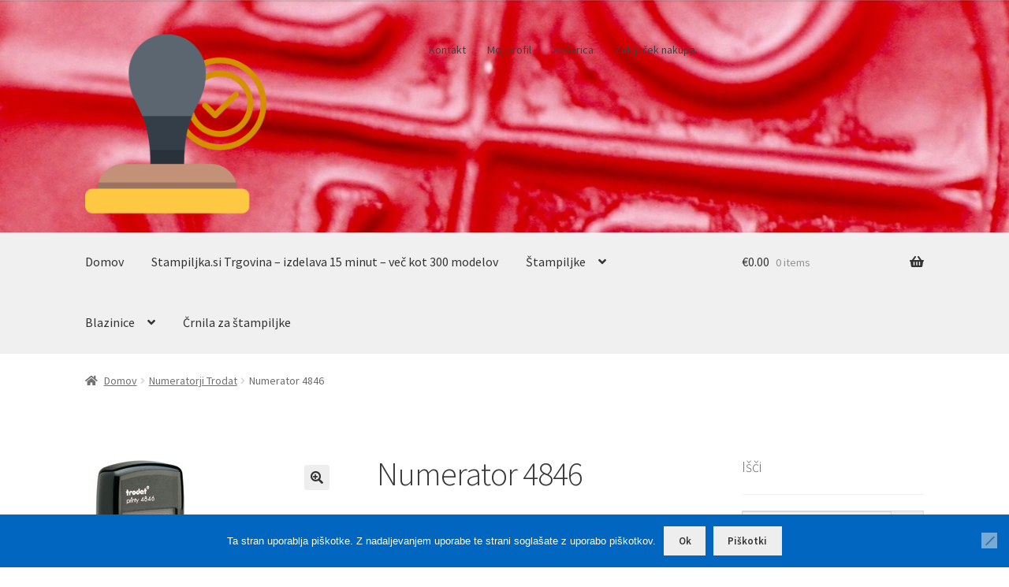

--- FILE ---
content_type: text/html; charset=UTF-8
request_url: https://stampiljka.si/Artikel/numerator-4846/
body_size: 21216
content:
<!doctype html>
<html lang="sl-SI">
<head>
<meta charset="UTF-8">
<meta name="viewport" content="width=device-width, initial-scale=1">
<link rel="profile" href="https://gmpg.org/xfn/11">
<link rel="pingback" href="https://stampiljka.si/xmlrpc.php">

<meta name='robots' content='index, follow, max-image-preview:large, max-snippet:-1, max-video-preview:-1' />
	<style>img:is([sizes="auto" i], [sizes^="auto," i]) { contain-intrinsic-size: 3000px 1500px }</style>
	<meta property="og:title" content="Numerator 4846"/>
<meta property="og:description" content="Numerator 4846 &nbsp;  Velikost datuma: 4 mm"/>
<meta property="og:image" content="https://stampiljka.si/wp-content/uploads/2019/11/PR_4846_Eco.jpg"/>
<meta property="og:image:width" content="140" />
<meta property="og:image:height" content="196" />
<meta property="og:image:type" content="image/jpeg" />
<meta property="og:type" content="article"/>
<meta property="og:article:published_time" content="2019-11-20 17:01:35"/>
<meta property="og:article:modified_time" content="2019-11-20 17:06:11"/>
<meta name="twitter:card" content="summary">
<meta name="twitter:title" content="Numerator 4846"/>
<meta name="twitter:description" content="Numerator 4846 &nbsp;  Velikost datuma: 4 mm"/>
<meta name="twitter:image" content="https://stampiljka.si/wp-content/uploads/2019/11/PR_4846_Eco.jpg"/>
<meta name="author" content="admin"/>

	<!-- This site is optimized with the Yoast SEO plugin v26.5 - https://yoast.com/wordpress/plugins/seo/ -->
	<title>Numerator 4846 - Stampiljka.si - Izdelava štampiljke v 15 minutah</title>
	<link rel="canonical" href="https://stampiljka.si/Artikel/numerator-4846/" />
	<meta property="og:url" content="https://stampiljka.si/Artikel/numerator-4846/" />
	<meta property="og:site_name" content="Stampiljka.si - Izdelava štampiljke v 15 minutah" />
	<meta property="article:modified_time" content="2019-11-20T17:06:11+00:00" />
	<meta property="og:image" content="https://stampiljka.si/wp-content/uploads/2019/11/PR_4846_Eco.jpg" />
	<meta property="og:image:width" content="140" />
	<meta property="og:image:height" content="196" />
	<meta property="og:image:type" content="image/jpeg" />
	<!-- / Yoast SEO plugin. -->


<link rel='dns-prefetch' href='//fonts.googleapis.com' />
<link rel="alternate" type="application/rss+xml" title="Stampiljka.si - Izdelava štampiljke v 15 minutah &raquo; Vir" href="https://stampiljka.si/feed/" />
<link rel="alternate" type="application/rss+xml" title="Stampiljka.si - Izdelava štampiljke v 15 minutah &raquo; Vir komentarjev" href="https://stampiljka.si/comments/feed/" />
<script>
window._wpemojiSettings = {"baseUrl":"https:\/\/s.w.org\/images\/core\/emoji\/15.0.3\/72x72\/","ext":".png","svgUrl":"https:\/\/s.w.org\/images\/core\/emoji\/15.0.3\/svg\/","svgExt":".svg","source":{"concatemoji":"https:\/\/stampiljka.si\/wp-includes\/js\/wp-emoji-release.min.js?ver=6.7.4"}};
/*! This file is auto-generated */
!function(i,n){var o,s,e;function c(e){try{var t={supportTests:e,timestamp:(new Date).valueOf()};sessionStorage.setItem(o,JSON.stringify(t))}catch(e){}}function p(e,t,n){e.clearRect(0,0,e.canvas.width,e.canvas.height),e.fillText(t,0,0);var t=new Uint32Array(e.getImageData(0,0,e.canvas.width,e.canvas.height).data),r=(e.clearRect(0,0,e.canvas.width,e.canvas.height),e.fillText(n,0,0),new Uint32Array(e.getImageData(0,0,e.canvas.width,e.canvas.height).data));return t.every(function(e,t){return e===r[t]})}function u(e,t,n){switch(t){case"flag":return n(e,"\ud83c\udff3\ufe0f\u200d\u26a7\ufe0f","\ud83c\udff3\ufe0f\u200b\u26a7\ufe0f")?!1:!n(e,"\ud83c\uddfa\ud83c\uddf3","\ud83c\uddfa\u200b\ud83c\uddf3")&&!n(e,"\ud83c\udff4\udb40\udc67\udb40\udc62\udb40\udc65\udb40\udc6e\udb40\udc67\udb40\udc7f","\ud83c\udff4\u200b\udb40\udc67\u200b\udb40\udc62\u200b\udb40\udc65\u200b\udb40\udc6e\u200b\udb40\udc67\u200b\udb40\udc7f");case"emoji":return!n(e,"\ud83d\udc26\u200d\u2b1b","\ud83d\udc26\u200b\u2b1b")}return!1}function f(e,t,n){var r="undefined"!=typeof WorkerGlobalScope&&self instanceof WorkerGlobalScope?new OffscreenCanvas(300,150):i.createElement("canvas"),a=r.getContext("2d",{willReadFrequently:!0}),o=(a.textBaseline="top",a.font="600 32px Arial",{});return e.forEach(function(e){o[e]=t(a,e,n)}),o}function t(e){var t=i.createElement("script");t.src=e,t.defer=!0,i.head.appendChild(t)}"undefined"!=typeof Promise&&(o="wpEmojiSettingsSupports",s=["flag","emoji"],n.supports={everything:!0,everythingExceptFlag:!0},e=new Promise(function(e){i.addEventListener("DOMContentLoaded",e,{once:!0})}),new Promise(function(t){var n=function(){try{var e=JSON.parse(sessionStorage.getItem(o));if("object"==typeof e&&"number"==typeof e.timestamp&&(new Date).valueOf()<e.timestamp+604800&&"object"==typeof e.supportTests)return e.supportTests}catch(e){}return null}();if(!n){if("undefined"!=typeof Worker&&"undefined"!=typeof OffscreenCanvas&&"undefined"!=typeof URL&&URL.createObjectURL&&"undefined"!=typeof Blob)try{var e="postMessage("+f.toString()+"("+[JSON.stringify(s),u.toString(),p.toString()].join(",")+"));",r=new Blob([e],{type:"text/javascript"}),a=new Worker(URL.createObjectURL(r),{name:"wpTestEmojiSupports"});return void(a.onmessage=function(e){c(n=e.data),a.terminate(),t(n)})}catch(e){}c(n=f(s,u,p))}t(n)}).then(function(e){for(var t in e)n.supports[t]=e[t],n.supports.everything=n.supports.everything&&n.supports[t],"flag"!==t&&(n.supports.everythingExceptFlag=n.supports.everythingExceptFlag&&n.supports[t]);n.supports.everythingExceptFlag=n.supports.everythingExceptFlag&&!n.supports.flag,n.DOMReady=!1,n.readyCallback=function(){n.DOMReady=!0}}).then(function(){return e}).then(function(){var e;n.supports.everything||(n.readyCallback(),(e=n.source||{}).concatemoji?t(e.concatemoji):e.wpemoji&&e.twemoji&&(t(e.twemoji),t(e.wpemoji)))}))}((window,document),window._wpemojiSettings);
</script>
<style id='wp-emoji-styles-inline-css'>

	img.wp-smiley, img.emoji {
		display: inline !important;
		border: none !important;
		box-shadow: none !important;
		height: 1em !important;
		width: 1em !important;
		margin: 0 0.07em !important;
		vertical-align: -0.1em !important;
		background: none !important;
		padding: 0 !important;
	}
</style>
<!-- <link rel='stylesheet' id='wp-block-library-css' href='https://stampiljka.si/wp-includes/css/dist/block-library/style.min.css?ver=6.7.4' media='all' /> -->
<link rel="stylesheet" type="text/css" href="//stampiljka.si/wp-content/cache/wpfc-minified/965j5vf5/httat.css" media="all"/>
<style id='wp-block-library-theme-inline-css'>
.wp-block-audio :where(figcaption){color:#555;font-size:13px;text-align:center}.is-dark-theme .wp-block-audio :where(figcaption){color:#ffffffa6}.wp-block-audio{margin:0 0 1em}.wp-block-code{border:1px solid #ccc;border-radius:4px;font-family:Menlo,Consolas,monaco,monospace;padding:.8em 1em}.wp-block-embed :where(figcaption){color:#555;font-size:13px;text-align:center}.is-dark-theme .wp-block-embed :where(figcaption){color:#ffffffa6}.wp-block-embed{margin:0 0 1em}.blocks-gallery-caption{color:#555;font-size:13px;text-align:center}.is-dark-theme .blocks-gallery-caption{color:#ffffffa6}:root :where(.wp-block-image figcaption){color:#555;font-size:13px;text-align:center}.is-dark-theme :root :where(.wp-block-image figcaption){color:#ffffffa6}.wp-block-image{margin:0 0 1em}.wp-block-pullquote{border-bottom:4px solid;border-top:4px solid;color:currentColor;margin-bottom:1.75em}.wp-block-pullquote cite,.wp-block-pullquote footer,.wp-block-pullquote__citation{color:currentColor;font-size:.8125em;font-style:normal;text-transform:uppercase}.wp-block-quote{border-left:.25em solid;margin:0 0 1.75em;padding-left:1em}.wp-block-quote cite,.wp-block-quote footer{color:currentColor;font-size:.8125em;font-style:normal;position:relative}.wp-block-quote:where(.has-text-align-right){border-left:none;border-right:.25em solid;padding-left:0;padding-right:1em}.wp-block-quote:where(.has-text-align-center){border:none;padding-left:0}.wp-block-quote.is-large,.wp-block-quote.is-style-large,.wp-block-quote:where(.is-style-plain){border:none}.wp-block-search .wp-block-search__label{font-weight:700}.wp-block-search__button{border:1px solid #ccc;padding:.375em .625em}:where(.wp-block-group.has-background){padding:1.25em 2.375em}.wp-block-separator.has-css-opacity{opacity:.4}.wp-block-separator{border:none;border-bottom:2px solid;margin-left:auto;margin-right:auto}.wp-block-separator.has-alpha-channel-opacity{opacity:1}.wp-block-separator:not(.is-style-wide):not(.is-style-dots){width:100px}.wp-block-separator.has-background:not(.is-style-dots){border-bottom:none;height:1px}.wp-block-separator.has-background:not(.is-style-wide):not(.is-style-dots){height:2px}.wp-block-table{margin:0 0 1em}.wp-block-table td,.wp-block-table th{word-break:normal}.wp-block-table :where(figcaption){color:#555;font-size:13px;text-align:center}.is-dark-theme .wp-block-table :where(figcaption){color:#ffffffa6}.wp-block-video :where(figcaption){color:#555;font-size:13px;text-align:center}.is-dark-theme .wp-block-video :where(figcaption){color:#ffffffa6}.wp-block-video{margin:0 0 1em}:root :where(.wp-block-template-part.has-background){margin-bottom:0;margin-top:0;padding:1.25em 2.375em}
</style>
<!-- <link rel='stylesheet' id='storefront-gutenberg-blocks-css' href='https://stampiljka.si/wp-content/themes/storefront/assets/css/base/gutenberg-blocks.css?ver=4.6.0' media='all' /> -->
<link rel="stylesheet" type="text/css" href="//stampiljka.si/wp-content/cache/wpfc-minified/1fxni4sy/httat.css" media="all"/>
<style id='storefront-gutenberg-blocks-inline-css'>

				.wp-block-button__link:not(.has-text-color) {
					color: #333333;
				}

				.wp-block-button__link:not(.has-text-color):hover,
				.wp-block-button__link:not(.has-text-color):focus,
				.wp-block-button__link:not(.has-text-color):active {
					color: #333333;
				}

				.wp-block-button__link:not(.has-background) {
					background-color: #eeeeee;
				}

				.wp-block-button__link:not(.has-background):hover,
				.wp-block-button__link:not(.has-background):focus,
				.wp-block-button__link:not(.has-background):active {
					border-color: #d5d5d5;
					background-color: #d5d5d5;
				}

				.wc-block-grid__products .wc-block-grid__product .wp-block-button__link {
					background-color: #eeeeee;
					border-color: #eeeeee;
					color: #333333;
				}

				.wp-block-quote footer,
				.wp-block-quote cite,
				.wp-block-quote__citation {
					color: #6d6d6d;
				}

				.wp-block-pullquote cite,
				.wp-block-pullquote footer,
				.wp-block-pullquote__citation {
					color: #6d6d6d;
				}

				.wp-block-image figcaption {
					color: #6d6d6d;
				}

				.wp-block-separator.is-style-dots::before {
					color: #383838;
				}

				.wp-block-file a.wp-block-file__button {
					color: #333333;
					background-color: #eeeeee;
					border-color: #eeeeee;
				}

				.wp-block-file a.wp-block-file__button:hover,
				.wp-block-file a.wp-block-file__button:focus,
				.wp-block-file a.wp-block-file__button:active {
					color: #333333;
					background-color: #d5d5d5;
				}

				.wp-block-code,
				.wp-block-preformatted pre {
					color: #6d6d6d;
				}

				.wp-block-table:not( .has-background ):not( .is-style-stripes ) tbody tr:nth-child(2n) td {
					background-color: #fdfdfd;
				}

				.wp-block-cover .wp-block-cover__inner-container h1:not(.has-text-color),
				.wp-block-cover .wp-block-cover__inner-container h2:not(.has-text-color),
				.wp-block-cover .wp-block-cover__inner-container h3:not(.has-text-color),
				.wp-block-cover .wp-block-cover__inner-container h4:not(.has-text-color),
				.wp-block-cover .wp-block-cover__inner-container h5:not(.has-text-color),
				.wp-block-cover .wp-block-cover__inner-container h6:not(.has-text-color) {
					color: #000000;
				}

				.wc-block-components-price-slider__range-input-progress,
				.rtl .wc-block-components-price-slider__range-input-progress {
					--range-color: #7f54b3;
				}

				/* Target only IE11 */
				@media all and (-ms-high-contrast: none), (-ms-high-contrast: active) {
					.wc-block-components-price-slider__range-input-progress {
						background: #7f54b3;
					}
				}

				.wc-block-components-button:not(.is-link) {
					background-color: #333333;
					color: #ffffff;
				}

				.wc-block-components-button:not(.is-link):hover,
				.wc-block-components-button:not(.is-link):focus,
				.wc-block-components-button:not(.is-link):active {
					background-color: #1a1a1a;
					color: #ffffff;
				}

				.wc-block-components-button:not(.is-link):disabled {
					background-color: #333333;
					color: #ffffff;
				}

				.wc-block-cart__submit-container {
					background-color: #ffffff;
				}

				.wc-block-cart__submit-container::before {
					color: rgba(220,220,220,0.5);
				}

				.wc-block-components-order-summary-item__quantity {
					background-color: #ffffff;
					border-color: #6d6d6d;
					box-shadow: 0 0 0 2px #ffffff;
					color: #6d6d6d;
				}
			
</style>
<style id='classic-theme-styles-inline-css'>
/*! This file is auto-generated */
.wp-block-button__link{color:#fff;background-color:#32373c;border-radius:9999px;box-shadow:none;text-decoration:none;padding:calc(.667em + 2px) calc(1.333em + 2px);font-size:1.125em}.wp-block-file__button{background:#32373c;color:#fff;text-decoration:none}
</style>
<style id='global-styles-inline-css'>
:root{--wp--preset--aspect-ratio--square: 1;--wp--preset--aspect-ratio--4-3: 4/3;--wp--preset--aspect-ratio--3-4: 3/4;--wp--preset--aspect-ratio--3-2: 3/2;--wp--preset--aspect-ratio--2-3: 2/3;--wp--preset--aspect-ratio--16-9: 16/9;--wp--preset--aspect-ratio--9-16: 9/16;--wp--preset--color--black: #000000;--wp--preset--color--cyan-bluish-gray: #abb8c3;--wp--preset--color--white: #ffffff;--wp--preset--color--pale-pink: #f78da7;--wp--preset--color--vivid-red: #cf2e2e;--wp--preset--color--luminous-vivid-orange: #ff6900;--wp--preset--color--luminous-vivid-amber: #fcb900;--wp--preset--color--light-green-cyan: #7bdcb5;--wp--preset--color--vivid-green-cyan: #00d084;--wp--preset--color--pale-cyan-blue: #8ed1fc;--wp--preset--color--vivid-cyan-blue: #0693e3;--wp--preset--color--vivid-purple: #9b51e0;--wp--preset--gradient--vivid-cyan-blue-to-vivid-purple: linear-gradient(135deg,rgba(6,147,227,1) 0%,rgb(155,81,224) 100%);--wp--preset--gradient--light-green-cyan-to-vivid-green-cyan: linear-gradient(135deg,rgb(122,220,180) 0%,rgb(0,208,130) 100%);--wp--preset--gradient--luminous-vivid-amber-to-luminous-vivid-orange: linear-gradient(135deg,rgba(252,185,0,1) 0%,rgba(255,105,0,1) 100%);--wp--preset--gradient--luminous-vivid-orange-to-vivid-red: linear-gradient(135deg,rgba(255,105,0,1) 0%,rgb(207,46,46) 100%);--wp--preset--gradient--very-light-gray-to-cyan-bluish-gray: linear-gradient(135deg,rgb(238,238,238) 0%,rgb(169,184,195) 100%);--wp--preset--gradient--cool-to-warm-spectrum: linear-gradient(135deg,rgb(74,234,220) 0%,rgb(151,120,209) 20%,rgb(207,42,186) 40%,rgb(238,44,130) 60%,rgb(251,105,98) 80%,rgb(254,248,76) 100%);--wp--preset--gradient--blush-light-purple: linear-gradient(135deg,rgb(255,206,236) 0%,rgb(152,150,240) 100%);--wp--preset--gradient--blush-bordeaux: linear-gradient(135deg,rgb(254,205,165) 0%,rgb(254,45,45) 50%,rgb(107,0,62) 100%);--wp--preset--gradient--luminous-dusk: linear-gradient(135deg,rgb(255,203,112) 0%,rgb(199,81,192) 50%,rgb(65,88,208) 100%);--wp--preset--gradient--pale-ocean: linear-gradient(135deg,rgb(255,245,203) 0%,rgb(182,227,212) 50%,rgb(51,167,181) 100%);--wp--preset--gradient--electric-grass: linear-gradient(135deg,rgb(202,248,128) 0%,rgb(113,206,126) 100%);--wp--preset--gradient--midnight: linear-gradient(135deg,rgb(2,3,129) 0%,rgb(40,116,252) 100%);--wp--preset--font-size--small: 14px;--wp--preset--font-size--medium: 23px;--wp--preset--font-size--large: 26px;--wp--preset--font-size--x-large: 42px;--wp--preset--font-size--normal: 16px;--wp--preset--font-size--huge: 37px;--wp--preset--spacing--20: 0.44rem;--wp--preset--spacing--30: 0.67rem;--wp--preset--spacing--40: 1rem;--wp--preset--spacing--50: 1.5rem;--wp--preset--spacing--60: 2.25rem;--wp--preset--spacing--70: 3.38rem;--wp--preset--spacing--80: 5.06rem;--wp--preset--shadow--natural: 6px 6px 9px rgba(0, 0, 0, 0.2);--wp--preset--shadow--deep: 12px 12px 50px rgba(0, 0, 0, 0.4);--wp--preset--shadow--sharp: 6px 6px 0px rgba(0, 0, 0, 0.2);--wp--preset--shadow--outlined: 6px 6px 0px -3px rgba(255, 255, 255, 1), 6px 6px rgba(0, 0, 0, 1);--wp--preset--shadow--crisp: 6px 6px 0px rgba(0, 0, 0, 1);}:root :where(.is-layout-flow) > :first-child{margin-block-start: 0;}:root :where(.is-layout-flow) > :last-child{margin-block-end: 0;}:root :where(.is-layout-flow) > *{margin-block-start: 24px;margin-block-end: 0;}:root :where(.is-layout-constrained) > :first-child{margin-block-start: 0;}:root :where(.is-layout-constrained) > :last-child{margin-block-end: 0;}:root :where(.is-layout-constrained) > *{margin-block-start: 24px;margin-block-end: 0;}:root :where(.is-layout-flex){gap: 24px;}:root :where(.is-layout-grid){gap: 24px;}body .is-layout-flex{display: flex;}.is-layout-flex{flex-wrap: wrap;align-items: center;}.is-layout-flex > :is(*, div){margin: 0;}body .is-layout-grid{display: grid;}.is-layout-grid > :is(*, div){margin: 0;}.has-black-color{color: var(--wp--preset--color--black) !important;}.has-cyan-bluish-gray-color{color: var(--wp--preset--color--cyan-bluish-gray) !important;}.has-white-color{color: var(--wp--preset--color--white) !important;}.has-pale-pink-color{color: var(--wp--preset--color--pale-pink) !important;}.has-vivid-red-color{color: var(--wp--preset--color--vivid-red) !important;}.has-luminous-vivid-orange-color{color: var(--wp--preset--color--luminous-vivid-orange) !important;}.has-luminous-vivid-amber-color{color: var(--wp--preset--color--luminous-vivid-amber) !important;}.has-light-green-cyan-color{color: var(--wp--preset--color--light-green-cyan) !important;}.has-vivid-green-cyan-color{color: var(--wp--preset--color--vivid-green-cyan) !important;}.has-pale-cyan-blue-color{color: var(--wp--preset--color--pale-cyan-blue) !important;}.has-vivid-cyan-blue-color{color: var(--wp--preset--color--vivid-cyan-blue) !important;}.has-vivid-purple-color{color: var(--wp--preset--color--vivid-purple) !important;}.has-black-background-color{background-color: var(--wp--preset--color--black) !important;}.has-cyan-bluish-gray-background-color{background-color: var(--wp--preset--color--cyan-bluish-gray) !important;}.has-white-background-color{background-color: var(--wp--preset--color--white) !important;}.has-pale-pink-background-color{background-color: var(--wp--preset--color--pale-pink) !important;}.has-vivid-red-background-color{background-color: var(--wp--preset--color--vivid-red) !important;}.has-luminous-vivid-orange-background-color{background-color: var(--wp--preset--color--luminous-vivid-orange) !important;}.has-luminous-vivid-amber-background-color{background-color: var(--wp--preset--color--luminous-vivid-amber) !important;}.has-light-green-cyan-background-color{background-color: var(--wp--preset--color--light-green-cyan) !important;}.has-vivid-green-cyan-background-color{background-color: var(--wp--preset--color--vivid-green-cyan) !important;}.has-pale-cyan-blue-background-color{background-color: var(--wp--preset--color--pale-cyan-blue) !important;}.has-vivid-cyan-blue-background-color{background-color: var(--wp--preset--color--vivid-cyan-blue) !important;}.has-vivid-purple-background-color{background-color: var(--wp--preset--color--vivid-purple) !important;}.has-black-border-color{border-color: var(--wp--preset--color--black) !important;}.has-cyan-bluish-gray-border-color{border-color: var(--wp--preset--color--cyan-bluish-gray) !important;}.has-white-border-color{border-color: var(--wp--preset--color--white) !important;}.has-pale-pink-border-color{border-color: var(--wp--preset--color--pale-pink) !important;}.has-vivid-red-border-color{border-color: var(--wp--preset--color--vivid-red) !important;}.has-luminous-vivid-orange-border-color{border-color: var(--wp--preset--color--luminous-vivid-orange) !important;}.has-luminous-vivid-amber-border-color{border-color: var(--wp--preset--color--luminous-vivid-amber) !important;}.has-light-green-cyan-border-color{border-color: var(--wp--preset--color--light-green-cyan) !important;}.has-vivid-green-cyan-border-color{border-color: var(--wp--preset--color--vivid-green-cyan) !important;}.has-pale-cyan-blue-border-color{border-color: var(--wp--preset--color--pale-cyan-blue) !important;}.has-vivid-cyan-blue-border-color{border-color: var(--wp--preset--color--vivid-cyan-blue) !important;}.has-vivid-purple-border-color{border-color: var(--wp--preset--color--vivid-purple) !important;}.has-vivid-cyan-blue-to-vivid-purple-gradient-background{background: var(--wp--preset--gradient--vivid-cyan-blue-to-vivid-purple) !important;}.has-light-green-cyan-to-vivid-green-cyan-gradient-background{background: var(--wp--preset--gradient--light-green-cyan-to-vivid-green-cyan) !important;}.has-luminous-vivid-amber-to-luminous-vivid-orange-gradient-background{background: var(--wp--preset--gradient--luminous-vivid-amber-to-luminous-vivid-orange) !important;}.has-luminous-vivid-orange-to-vivid-red-gradient-background{background: var(--wp--preset--gradient--luminous-vivid-orange-to-vivid-red) !important;}.has-very-light-gray-to-cyan-bluish-gray-gradient-background{background: var(--wp--preset--gradient--very-light-gray-to-cyan-bluish-gray) !important;}.has-cool-to-warm-spectrum-gradient-background{background: var(--wp--preset--gradient--cool-to-warm-spectrum) !important;}.has-blush-light-purple-gradient-background{background: var(--wp--preset--gradient--blush-light-purple) !important;}.has-blush-bordeaux-gradient-background{background: var(--wp--preset--gradient--blush-bordeaux) !important;}.has-luminous-dusk-gradient-background{background: var(--wp--preset--gradient--luminous-dusk) !important;}.has-pale-ocean-gradient-background{background: var(--wp--preset--gradient--pale-ocean) !important;}.has-electric-grass-gradient-background{background: var(--wp--preset--gradient--electric-grass) !important;}.has-midnight-gradient-background{background: var(--wp--preset--gradient--midnight) !important;}.has-small-font-size{font-size: var(--wp--preset--font-size--small) !important;}.has-medium-font-size{font-size: var(--wp--preset--font-size--medium) !important;}.has-large-font-size{font-size: var(--wp--preset--font-size--large) !important;}.has-x-large-font-size{font-size: var(--wp--preset--font-size--x-large) !important;}
:root :where(.wp-block-pullquote){font-size: 1.5em;line-height: 1.6;}
</style>
<!-- <link rel='stylesheet' id='cookie-notice-front-css' href='https://stampiljka.si/wp-content/plugins/cookie-notice/css/front.min.css?ver=2.5.11' media='all' /> -->
<!-- <link rel='stylesheet' id='wpd-css' href='https://stampiljka.si/wp-content/plugins/woocommerce-products-designer/public/css/wpd-public.css?ver=4.3.2' media='all' /> -->
<!-- <link rel='stylesheet' id='wpd-simplegrid-css' href='https://stampiljka.si/wp-content/plugins/woocommerce-products-designer/admin/css/simplegrid.min.css?ver=4.3.2' media='all' /> -->
<!-- <link rel='stylesheet' id='wpd-common-css' href='https://stampiljka.si/wp-content/plugins/woocommerce-products-designer/public/css/wpd-common.css?ver=4.3.2' media='all' /> -->
<!-- <link rel='stylesheet' id='wpd-tooltip-css-css' href='https://stampiljka.si/wp-content/plugins/woocommerce-products-designer/admin/css/tooltip.min.css?ver=4.3.2' media='all' /> -->
<!-- <link rel='stylesheet' id='wpd-bs-modal-css-css' href='https://stampiljka.si/wp-content/plugins/woocommerce-products-designer/public/js/modal/modal.min.css?ver=4.3.2' media='all' /> -->
<!-- <link rel='stylesheet' id='photoswipe-css' href='https://stampiljka.si/wp-content/plugins/woocommerce/assets/css/photoswipe/photoswipe.min.css?ver=10.3.6' media='all' /> -->
<!-- <link rel='stylesheet' id='photoswipe-default-skin-css' href='https://stampiljka.si/wp-content/plugins/woocommerce/assets/css/photoswipe/default-skin/default-skin.min.css?ver=10.3.6' media='all' /> -->
<link rel="stylesheet" type="text/css" href="//stampiljka.si/wp-content/cache/wpfc-minified/76vv66pu/4ok9t.css" media="all"/>
<style id='woocommerce-inline-inline-css'>
.woocommerce form .form-row .required { visibility: visible; }
</style>
<!-- <link rel='stylesheet' id='aws-style-css' href='https://stampiljka.si/wp-content/plugins/advanced-woo-search/assets/css/common.min.css?ver=3.49' media='all' /> -->
<!-- <link rel='stylesheet' id='brands-styles-css' href='https://stampiljka.si/wp-content/plugins/woocommerce/assets/css/brands.css?ver=10.3.6' media='all' /> -->
<!-- <link rel='stylesheet' id='storefront-style-css' href='https://stampiljka.si/wp-content/themes/storefront/style.css?ver=4.6.0' media='all' /> -->
<link rel="stylesheet" type="text/css" href="//stampiljka.si/wp-content/cache/wpfc-minified/9k8d7lht/c8kvo.css" media="all"/>
<style id='storefront-style-inline-css'>

			.main-navigation ul li a,
			.site-title a,
			ul.menu li a,
			.site-branding h1 a,
			button.menu-toggle,
			button.menu-toggle:hover,
			.handheld-navigation .dropdown-toggle {
				color: #333333;
			}

			button.menu-toggle,
			button.menu-toggle:hover {
				border-color: #333333;
			}

			.main-navigation ul li a:hover,
			.main-navigation ul li:hover > a,
			.site-title a:hover,
			.site-header ul.menu li.current-menu-item > a {
				color: #747474;
			}

			table:not( .has-background ) th {
				background-color: #f8f8f8;
			}

			table:not( .has-background ) tbody td {
				background-color: #fdfdfd;
			}

			table:not( .has-background ) tbody tr:nth-child(2n) td,
			fieldset,
			fieldset legend {
				background-color: #fbfbfb;
			}

			.site-header,
			.secondary-navigation ul ul,
			.main-navigation ul.menu > li.menu-item-has-children:after,
			.secondary-navigation ul.menu ul,
			.storefront-handheld-footer-bar,
			.storefront-handheld-footer-bar ul li > a,
			.storefront-handheld-footer-bar ul li.search .site-search,
			button.menu-toggle,
			button.menu-toggle:hover {
				background-color: #ffffff;
			}

			p.site-description,
			.site-header,
			.storefront-handheld-footer-bar {
				color: #404040;
			}

			button.menu-toggle:after,
			button.menu-toggle:before,
			button.menu-toggle span:before {
				background-color: #333333;
			}

			h1, h2, h3, h4, h5, h6, .wc-block-grid__product-title {
				color: #383838;
			}

			.widget h1 {
				border-bottom-color: #383838;
			}

			body,
			.secondary-navigation a {
				color: #6d6d6d;
			}

			.widget-area .widget a,
			.hentry .entry-header .posted-on a,
			.hentry .entry-header .post-author a,
			.hentry .entry-header .post-comments a,
			.hentry .entry-header .byline a {
				color: #727272;
			}

			a {
				color: #7f54b3;
			}

			a:focus,
			button:focus,
			.button.alt:focus,
			input:focus,
			textarea:focus,
			input[type="button"]:focus,
			input[type="reset"]:focus,
			input[type="submit"]:focus,
			input[type="email"]:focus,
			input[type="tel"]:focus,
			input[type="url"]:focus,
			input[type="password"]:focus,
			input[type="search"]:focus {
				outline-color: #7f54b3;
			}

			button, input[type="button"], input[type="reset"], input[type="submit"], .button, .widget a.button {
				background-color: #eeeeee;
				border-color: #eeeeee;
				color: #333333;
			}

			button:hover, input[type="button"]:hover, input[type="reset"]:hover, input[type="submit"]:hover, .button:hover, .widget a.button:hover {
				background-color: #d5d5d5;
				border-color: #d5d5d5;
				color: #333333;
			}

			button.alt, input[type="button"].alt, input[type="reset"].alt, input[type="submit"].alt, .button.alt, .widget-area .widget a.button.alt {
				background-color: #333333;
				border-color: #333333;
				color: #ffffff;
			}

			button.alt:hover, input[type="button"].alt:hover, input[type="reset"].alt:hover, input[type="submit"].alt:hover, .button.alt:hover, .widget-area .widget a.button.alt:hover {
				background-color: #1a1a1a;
				border-color: #1a1a1a;
				color: #ffffff;
			}

			.pagination .page-numbers li .page-numbers.current {
				background-color: #e6e6e6;
				color: #636363;
			}

			#comments .comment-list .comment-content .comment-text {
				background-color: #f8f8f8;
			}

			.site-footer {
				background-color: #f0f0f0;
				color: #6d6d6d;
			}

			.site-footer a:not(.button):not(.components-button) {
				color: #333333;
			}

			.site-footer .storefront-handheld-footer-bar a:not(.button):not(.components-button) {
				color: #333333;
			}

			.site-footer h1, .site-footer h2, .site-footer h3, .site-footer h4, .site-footer h5, .site-footer h6, .site-footer .widget .widget-title, .site-footer .widget .widgettitle {
				color: #333333;
			}

			.page-template-template-homepage.has-post-thumbnail .type-page.has-post-thumbnail .entry-title {
				color: #000000;
			}

			.page-template-template-homepage.has-post-thumbnail .type-page.has-post-thumbnail .entry-content {
				color: #000000;
			}

			@media screen and ( min-width: 768px ) {
				.secondary-navigation ul.menu a:hover {
					color: #595959;
				}

				.secondary-navigation ul.menu a {
					color: #404040;
				}

				.main-navigation ul.menu ul.sub-menu,
				.main-navigation ul.nav-menu ul.children {
					background-color: #f0f0f0;
				}

				.site-header {
					border-bottom-color: #f0f0f0;
				}
			}
</style>
<!-- <link rel='stylesheet' id='storefront-icons-css' href='https://stampiljka.si/wp-content/themes/storefront/assets/css/base/icons.css?ver=4.6.0' media='all' /> -->
<link rel="stylesheet" type="text/css" href="//stampiljka.si/wp-content/cache/wpfc-minified/9a8gaj7l/httat.css" media="all"/>
<link rel='stylesheet' id='storefront-fonts-css' href='https://fonts.googleapis.com/css?family=Source+Sans+Pro%3A400%2C300%2C300italic%2C400italic%2C600%2C700%2C900&#038;subset=latin%2Clatin-ext&#038;ver=4.6.0' media='all' />
<!-- <link rel='stylesheet' id='wcpa-frontend-css' href='https://stampiljka.si/wp-content/plugins/woo-custom-product-addons/assets/css/style_1.css?ver=3.0.19' media='all' /> -->
<!-- <link rel='stylesheet' id='stripe_styles-css' href='https://stampiljka.si/wp-content/plugins/woocommerce-gateway-stripe/assets/css/stripe-styles.css?ver=9.0.0' media='all' /> -->
<!-- <link rel='stylesheet' id='storefront-woocommerce-style-css' href='https://stampiljka.si/wp-content/themes/storefront/assets/css/woocommerce/woocommerce.css?ver=4.6.0' media='all' /> -->
<link rel="stylesheet" type="text/css" href="//stampiljka.si/wp-content/cache/wpfc-minified/7uyiev10/htuts.css" media="all"/>
<style id='storefront-woocommerce-style-inline-css'>
@font-face {
				font-family: star;
				src: url(https://stampiljka.si/wp-content/plugins/woocommerce/assets/fonts/star.eot);
				src:
					url(https://stampiljka.si/wp-content/plugins/woocommerce/assets/fonts/star.eot?#iefix) format("embedded-opentype"),
					url(https://stampiljka.si/wp-content/plugins/woocommerce/assets/fonts/star.woff) format("woff"),
					url(https://stampiljka.si/wp-content/plugins/woocommerce/assets/fonts/star.ttf) format("truetype"),
					url(https://stampiljka.si/wp-content/plugins/woocommerce/assets/fonts/star.svg#star) format("svg");
				font-weight: 400;
				font-style: normal;
			}
			@font-face {
				font-family: WooCommerce;
				src: url(https://stampiljka.si/wp-content/plugins/woocommerce/assets/fonts/WooCommerce.eot);
				src:
					url(https://stampiljka.si/wp-content/plugins/woocommerce/assets/fonts/WooCommerce.eot?#iefix) format("embedded-opentype"),
					url(https://stampiljka.si/wp-content/plugins/woocommerce/assets/fonts/WooCommerce.woff) format("woff"),
					url(https://stampiljka.si/wp-content/plugins/woocommerce/assets/fonts/WooCommerce.ttf) format("truetype"),
					url(https://stampiljka.si/wp-content/plugins/woocommerce/assets/fonts/WooCommerce.svg#WooCommerce) format("svg");
				font-weight: 400;
				font-style: normal;
			}

			a.cart-contents,
			.site-header-cart .widget_shopping_cart a {
				color: #333333;
			}

			a.cart-contents:hover,
			.site-header-cart .widget_shopping_cart a:hover,
			.site-header-cart:hover > li > a {
				color: #747474;
			}

			table.cart td.product-remove,
			table.cart td.actions {
				border-top-color: #ffffff;
			}

			.storefront-handheld-footer-bar ul li.cart .count {
				background-color: #333333;
				color: #ffffff;
				border-color: #ffffff;
			}

			.woocommerce-tabs ul.tabs li.active a,
			ul.products li.product .price,
			.onsale,
			.wc-block-grid__product-onsale,
			.widget_search form:before,
			.widget_product_search form:before {
				color: #6d6d6d;
			}

			.woocommerce-breadcrumb a,
			a.woocommerce-review-link,
			.product_meta a {
				color: #727272;
			}

			.wc-block-grid__product-onsale,
			.onsale {
				border-color: #6d6d6d;
			}

			.star-rating span:before,
			.quantity .plus, .quantity .minus,
			p.stars a:hover:after,
			p.stars a:after,
			.star-rating span:before,
			#payment .payment_methods li input[type=radio]:first-child:checked+label:before {
				color: #7f54b3;
			}

			.widget_price_filter .ui-slider .ui-slider-range,
			.widget_price_filter .ui-slider .ui-slider-handle {
				background-color: #7f54b3;
			}

			.order_details {
				background-color: #f8f8f8;
			}

			.order_details > li {
				border-bottom: 1px dotted #e3e3e3;
			}

			.order_details:before,
			.order_details:after {
				background: -webkit-linear-gradient(transparent 0,transparent 0),-webkit-linear-gradient(135deg,#f8f8f8 33.33%,transparent 33.33%),-webkit-linear-gradient(45deg,#f8f8f8 33.33%,transparent 33.33%)
			}

			#order_review {
				background-color: #ffffff;
			}

			#payment .payment_methods > li .payment_box,
			#payment .place-order {
				background-color: #fafafa;
			}

			#payment .payment_methods > li:not(.woocommerce-notice) {
				background-color: #f5f5f5;
			}

			#payment .payment_methods > li:not(.woocommerce-notice):hover {
				background-color: #f0f0f0;
			}

			.woocommerce-pagination .page-numbers li .page-numbers.current {
				background-color: #e6e6e6;
				color: #636363;
			}

			.wc-block-grid__product-onsale,
			.onsale,
			.woocommerce-pagination .page-numbers li .page-numbers:not(.current) {
				color: #6d6d6d;
			}

			p.stars a:before,
			p.stars a:hover~a:before,
			p.stars.selected a.active~a:before {
				color: #6d6d6d;
			}

			p.stars.selected a.active:before,
			p.stars:hover a:before,
			p.stars.selected a:not(.active):before,
			p.stars.selected a.active:before {
				color: #7f54b3;
			}

			.single-product div.product .woocommerce-product-gallery .woocommerce-product-gallery__trigger {
				background-color: #eeeeee;
				color: #333333;
			}

			.single-product div.product .woocommerce-product-gallery .woocommerce-product-gallery__trigger:hover {
				background-color: #d5d5d5;
				border-color: #d5d5d5;
				color: #333333;
			}

			.button.added_to_cart:focus,
			.button.wc-forward:focus {
				outline-color: #7f54b3;
			}

			.added_to_cart,
			.site-header-cart .widget_shopping_cart a.button,
			.wc-block-grid__products .wc-block-grid__product .wp-block-button__link {
				background-color: #eeeeee;
				border-color: #eeeeee;
				color: #333333;
			}

			.added_to_cart:hover,
			.site-header-cart .widget_shopping_cart a.button:hover,
			.wc-block-grid__products .wc-block-grid__product .wp-block-button__link:hover {
				background-color: #d5d5d5;
				border-color: #d5d5d5;
				color: #333333;
			}

			.added_to_cart.alt, .added_to_cart, .widget a.button.checkout {
				background-color: #333333;
				border-color: #333333;
				color: #ffffff;
			}

			.added_to_cart.alt:hover, .added_to_cart:hover, .widget a.button.checkout:hover {
				background-color: #1a1a1a;
				border-color: #1a1a1a;
				color: #ffffff;
			}

			.button.loading {
				color: #eeeeee;
			}

			.button.loading:hover {
				background-color: #eeeeee;
			}

			.button.loading:after {
				color: #333333;
			}

			@media screen and ( min-width: 768px ) {
				.site-header-cart .widget_shopping_cart,
				.site-header .product_list_widget li .quantity {
					color: #404040;
				}

				.site-header-cart .widget_shopping_cart .buttons,
				.site-header-cart .widget_shopping_cart .total {
					background-color: #f5f5f5;
				}

				.site-header-cart .widget_shopping_cart {
					background-color: #f0f0f0;
				}
			}
				.storefront-product-pagination a {
					color: #6d6d6d;
					background-color: #ffffff;
				}
				.storefront-sticky-add-to-cart {
					color: #6d6d6d;
					background-color: #ffffff;
				}

				.storefront-sticky-add-to-cart a:not(.button) {
					color: #333333;
				}
</style>
<!-- <link rel='stylesheet' id='storefront-woocommerce-brands-style-css' href='https://stampiljka.si/wp-content/themes/storefront/assets/css/woocommerce/extensions/brands.css?ver=4.6.0' media='all' /> -->
<link rel="stylesheet" type="text/css" href="//stampiljka.si/wp-content/cache/wpfc-minified/zjtob4y/c8kvo.css" media="all"/>
<script id="cookie-notice-front-js-before">
var cnArgs = {"ajaxUrl":"https:\/\/stampiljka.si\/wp-admin\/admin-ajax.php","nonce":"df23b8a078","hideEffect":"fade","position":"bottom","onScroll":false,"onScrollOffset":100,"onClick":false,"cookieName":"cookie_notice_accepted","cookieTime":2592000,"cookieTimeRejected":2592000,"globalCookie":false,"redirection":false,"cache":false,"revokeCookies":false,"revokeCookiesOpt":"automatic"};
</script>
<script src='//stampiljka.si/wp-content/cache/wpfc-minified/7jpki40z/4m6r2.js' type="text/javascript"></script>
<!-- <script src="https://stampiljka.si/wp-content/plugins/cookie-notice/js/front.min.js?ver=2.5.11" id="cookie-notice-front-js"></script> -->
<!-- <script src="https://stampiljka.si/wp-includes/js/jquery/jquery.min.js?ver=3.7.1" id="jquery-core-js"></script> -->
<!-- <script src="https://stampiljka.si/wp-includes/js/jquery/jquery-migrate.min.js?ver=3.4.1" id="jquery-migrate-js"></script> -->
<!-- <script src="https://stampiljka.si/wp-content/plugins/woocommerce-products-designer//admin/js/tooltip.js?ver=4.3.2" id="wpd-tooltip-js-js"></script> -->
<script id="wpd-js-extra">
var ajax_object = {"ajax_url":"https:\/\/stampiljka.si\/wp-admin\/admin-ajax.php"};
</script>
<script src='//stampiljka.si/wp-content/cache/wpfc-minified/lnb38smx/httat.js' type="text/javascript"></script>
<!-- <script src="https://stampiljka.si/wp-content/plugins/woocommerce-products-designer/public/js/wpd-public.js?ver=4.3.2" id="wpd-js"></script> -->
<!-- <script src="https://stampiljka.si/wp-content/plugins/woocommerce-products-designer/public/js/modal/modal.min.js?ver=4.3.2" id="bs-modal-js"></script> -->
<script src="https://stampiljka.si/wp-content/plugins/woocommerce-products-designer/public/js/jquery.serializejson.js?ver=4.3.2" id="wpd-serialize-js-js"></script>
<script src='//stampiljka.si/wp-content/cache/wpfc-minified/kog05lk4/huvn7.js' type="text/javascript"></script>
<!-- <script src="https://stampiljka.si/wp-content/plugins/woocommerce/assets/js/zoom/jquery.zoom.min.js?ver=1.7.21-wc.10.3.6" id="wc-zoom-js" defer data-wp-strategy="defer"></script> -->
<!-- <script src="https://stampiljka.si/wp-content/plugins/woocommerce/assets/js/flexslider/jquery.flexslider.min.js?ver=2.7.2-wc.10.3.6" id="wc-flexslider-js" defer data-wp-strategy="defer"></script> -->
<!-- <script src="https://stampiljka.si/wp-content/plugins/woocommerce/assets/js/photoswipe/photoswipe.min.js?ver=4.1.1-wc.10.3.6" id="wc-photoswipe-js" defer data-wp-strategy="defer"></script> -->
<!-- <script src="https://stampiljka.si/wp-content/plugins/woocommerce/assets/js/photoswipe/photoswipe-ui-default.min.js?ver=4.1.1-wc.10.3.6" id="wc-photoswipe-ui-default-js" defer data-wp-strategy="defer"></script> -->
<script id="wc-single-product-js-extra">
var wc_single_product_params = {"i18n_required_rating_text":"Ocenite izdelek","i18n_rating_options":["1 od 5 zvezdic","2 od 5 zvezdic","3 od 5 zvezdic","4 od 5 zvezdic","5 od 5 zvezdic"],"i18n_product_gallery_trigger_text":"Ogled galerije slik v celozaslonskem na\u010dinu","review_rating_required":"yes","flexslider":{"rtl":false,"animation":"slide","smoothHeight":true,"directionNav":false,"controlNav":"thumbnails","slideshow":false,"animationSpeed":500,"animationLoop":false,"allowOneSlide":false},"zoom_enabled":"1","zoom_options":[],"photoswipe_enabled":"1","photoswipe_options":{"shareEl":false,"closeOnScroll":false,"history":false,"hideAnimationDuration":0,"showAnimationDuration":0},"flexslider_enabled":"1"};
</script>
<script src='//stampiljka.si/wp-content/cache/wpfc-minified/klnar0dn/huvn7.js' type="text/javascript"></script>
<!-- <script src="https://stampiljka.si/wp-content/plugins/woocommerce/assets/js/frontend/single-product.min.js?ver=10.3.6" id="wc-single-product-js" defer data-wp-strategy="defer"></script> -->
<!-- <script src="https://stampiljka.si/wp-content/plugins/woocommerce/assets/js/jquery-blockui/jquery.blockUI.min.js?ver=2.7.0-wc.10.3.6" id="wc-jquery-blockui-js" defer data-wp-strategy="defer"></script> -->
<!-- <script src="https://stampiljka.si/wp-content/plugins/woocommerce/assets/js/js-cookie/js.cookie.min.js?ver=2.1.4-wc.10.3.6" id="wc-js-cookie-js" defer data-wp-strategy="defer"></script> -->
<script id="woocommerce-js-extra">
var woocommerce_params = {"ajax_url":"\/wp-admin\/admin-ajax.php","wc_ajax_url":"\/?wc-ajax=%%endpoint%%","i18n_password_show":"Prika\u017ei geslo","i18n_password_hide":"Skrij geslo"};
</script>
<script src='//stampiljka.si/wp-content/cache/wpfc-minified/qa7xnzlt/huuy9.js' type="text/javascript"></script>
<!-- <script src="https://stampiljka.si/wp-content/plugins/woocommerce/assets/js/frontend/woocommerce.min.js?ver=10.3.6" id="woocommerce-js" defer data-wp-strategy="defer"></script> -->
<script id="wc-cart-fragments-js-extra">
var wc_cart_fragments_params = {"ajax_url":"\/wp-admin\/admin-ajax.php","wc_ajax_url":"\/?wc-ajax=%%endpoint%%","cart_hash_key":"wc_cart_hash_38be426e5593492a73d21d6726a7955d","fragment_name":"wc_fragments_38be426e5593492a73d21d6726a7955d","request_timeout":"5000"};
</script>
<script src='//stampiljka.si/wp-content/cache/wpfc-minified/k107sqx7/huuy9.js' type="text/javascript"></script>
<!-- <script src="https://stampiljka.si/wp-content/plugins/woocommerce/assets/js/frontend/cart-fragments.min.js?ver=10.3.6" id="wc-cart-fragments-js" defer data-wp-strategy="defer"></script> -->
<script id="woocommerce-tokenization-form-js-extra">
var wc_tokenization_form_params = {"is_registration_required":"","is_logged_in":""};
</script>
<script src='//stampiljka.si/wp-content/cache/wpfc-minified/djkfrrz5/httbx.js' type="text/javascript"></script>
<!-- <script src="https://stampiljka.si/wp-content/plugins/woocommerce/assets/js/frontend/tokenization-form.min.js?ver=10.3.6" id="woocommerce-tokenization-form-js"></script> -->
<link rel="https://api.w.org/" href="https://stampiljka.si/wp-json/" /><link rel="alternate" title="JSON" type="application/json" href="https://stampiljka.si/wp-json/wp/v2/product/3466" /><link rel="EditURI" type="application/rsd+xml" title="RSD" href="https://stampiljka.si/xmlrpc.php?rsd" />
<meta name="generator" content="WordPress 6.7.4" />
<meta name="generator" content="WooCommerce 10.3.6" />
<link rel='shortlink' href='https://stampiljka.si/?p=3466' />
<link rel="alternate" title="oEmbed (JSON)" type="application/json+oembed" href="https://stampiljka.si/wp-json/oembed/1.0/embed?url=https%3A%2F%2Fstampiljka.si%2FArtikel%2Fnumerator-4846%2F" />
<link rel="alternate" title="oEmbed (XML)" type="text/xml+oembed" href="https://stampiljka.si/wp-json/oembed/1.0/embed?url=https%3A%2F%2Fstampiljka.si%2FArtikel%2Fnumerator-4846%2F&#038;format=xml" />

		<!-- GA Google Analytics @ https://m0n.co/ga -->
		<script>
			(function(i,s,o,g,r,a,m){i['GoogleAnalyticsObject']=r;i[r]=i[r]||function(){
			(i[r].q=i[r].q||[]).push(arguments)},i[r].l=1*new Date();a=s.createElement(o),
			m=s.getElementsByTagName(o)[0];a.async=1;a.src=g;m.parentNode.insertBefore(a,m)
			})(window,document,'script','https://www.google-analytics.com/analytics.js','ga');
			ga('create', 'UA-148985551-2', 'auto');
			ga('set', 'forceSSL', true);
			ga('send', 'pageview');
		</script>

	

<!-- This site is optimized with the Schema plugin v1.7.9.6 - https://schema.press -->
<script type="application/ld+json">{"@context":"https:\/\/schema.org\/","@type":"Article","mainEntityOfPage":{"@type":"WebPage","@id":"https:\/\/stampiljka.si\/Artikel\/numerator-4846\/"},"url":"https:\/\/stampiljka.si\/Artikel\/numerator-4846\/","headline":"Numerator 4846","datePublished":"2019-11-20T17:01:35+00:00","dateModified":"2019-11-20T17:06:11+00:00","publisher":{"@type":"Organization","@id":"https:\/\/stampiljka.si\/#organization","name":"Stampiljka.si","logo":{"@type":"ImageObject","url":"","width":600,"height":60}},"image":{"@type":"ImageObject","url":"https:\/\/stampiljka.si\/wp-content\/uploads\/2019\/11\/PR_4846_Eco.jpg","width":696,"height":196},"description":"Numerator 4846 &nbsp; Velikost datuma: 4 mm","author":{"@type":"Person","name":"admin","url":"https:\/\/stampiljka.si\/author\/admin\/","image":{"@type":"ImageObject","url":"https:\/\/secure.gravatar.com\/avatar\/8af3dda5507a59eee3e311c5ba007a6d?s=96&d=mm&r=g","height":96,"width":96}}}</script>

		<script>
			document.documentElement.className = document.documentElement.className.replace('no-js', 'js');
		</script>
				<style>
			.no-js img.lazyload {
				display: none;
			}

			figure.wp-block-image img.lazyloading {
				min-width: 150px;
			}

						.lazyload, .lazyloading {
				opacity: 0;
			}

			.lazyloaded {
				opacity: 1;
				transition: opacity 400ms;
				transition-delay: 0ms;
			}

					</style>
			<noscript><style>.woocommerce-product-gallery{ opacity: 1 !important; }</style></noscript>
	<style>:root{  --wcpaSectionTitleSize:14px;   --wcpaLabelSize:14px;   --wcpaDescSize:13px;   --wcpaErrorSize:13px;   --wcpaLabelWeight:normal;   --wcpaDescWeight:normal;   --wcpaBorderWidth:1px;   --wcpaBorderRadius:6px;   --wcpaInputHeight:45px;   --wcpaCheckLabelSize:14px;   --wcpaCheckBorderWidth:1px;   --wcpaCheckWidth:20px;   --wcpaCheckHeight:20px;   --wcpaCheckBorderRadius:4px;   --wcpaCheckButtonRadius:5px;   --wcpaCheckButtonBorder:2px; }:root{  --wcpaButtonColor:#3340d3;   --wcpaLabelColor:#424242;   --wcpaDescColor:#797979;   --wcpaBorderColor:#c6d0e9;   --wcpaBorderColorFocus:#3561f3;   --wcpaInputBgColor:#FFFFFF;   --wcpaInputColor:#5d5d5d;   --wcpaCheckLabelColor:#4a4a4a;   --wcpaCheckBgColor:#3340d3;   --wcpaCheckBorderColor:#B9CBE3;   --wcpaCheckTickColor:#ffffff;   --wcpaRadioBgColor:#3340d3;   --wcpaRadioBorderColor:#B9CBE3;   --wcpaRadioTickColor:#ffffff;   --wcpaButtonTextColor:#ffffff;   --wcpaErrorColor:#F55050; }:root{}</style><link rel="icon" href="https://stampiljka.si/wp-content/uploads/2019/08/cropped-PR_4911_P4_H_flamered-32x32.jpg" sizes="32x32" />
<link rel="icon" href="https://stampiljka.si/wp-content/uploads/2019/08/cropped-PR_4911_P4_H_flamered-192x192.jpg" sizes="192x192" />
<link rel="apple-touch-icon" href="https://stampiljka.si/wp-content/uploads/2019/08/cropped-PR_4911_P4_H_flamered-180x180.jpg" />
<meta name="msapplication-TileImage" content="https://stampiljka.si/wp-content/uploads/2019/08/cropped-PR_4911_P4_H_flamered-270x270.jpg" />
		<style id="wp-custom-css">
			.storefront-primary-navigation,
.main-navigation ul.menu ul.sub-menu{
    background-color:#f0f0f0;
}



.woocommerce #respond input#submit.alt, .woocommerce a.button.alt, .woocommerce button.button.alt, .woocommerce input.button.alt {
 background-color: #2eb82e !important;
}

p.price {
	margin-bottom: 0px !important;
}

.page-id-625 .entry-title{
display:none;
}


/* košarica resize images  */  
.woocommerce .cart.shop_table .product-thumbnail img {
   max-width: 200px; // 
}
	
div.side.side- img {
  width: 200px;
  max-height: 200px;
}


/* ORION WPD STYLING */  
li.wpc-tab-link {
 background-color: #ff6600;
}

.wpc-porto-skin button {
    background-color: #FFE5D3 ;
}

.wpc-text-area-wrap textarea {
	    background-color: #FFE5D3 ;
}



		</style>
		<style id="wpforms-css-vars-root">
				:root {
					--wpforms-field-border-radius: 3px;
--wpforms-field-border-style: solid;
--wpforms-field-border-size: 1px;
--wpforms-field-background-color: #ffffff;
--wpforms-field-border-color: rgba( 0, 0, 0, 0.25 );
--wpforms-field-border-color-spare: rgba( 0, 0, 0, 0.25 );
--wpforms-field-text-color: rgba( 0, 0, 0, 0.7 );
--wpforms-field-menu-color: #ffffff;
--wpforms-label-color: rgba( 0, 0, 0, 0.85 );
--wpforms-label-sublabel-color: rgba( 0, 0, 0, 0.55 );
--wpforms-label-error-color: #d63637;
--wpforms-button-border-radius: 3px;
--wpforms-button-border-style: none;
--wpforms-button-border-size: 1px;
--wpforms-button-background-color: #066aab;
--wpforms-button-border-color: #066aab;
--wpforms-button-text-color: #ffffff;
--wpforms-page-break-color: #066aab;
--wpforms-background-image: none;
--wpforms-background-position: center center;
--wpforms-background-repeat: no-repeat;
--wpforms-background-size: cover;
--wpforms-background-width: 100px;
--wpforms-background-height: 100px;
--wpforms-background-color: rgba( 0, 0, 0, 0 );
--wpforms-background-url: none;
--wpforms-container-padding: 0px;
--wpforms-container-border-style: none;
--wpforms-container-border-width: 1px;
--wpforms-container-border-color: #000000;
--wpforms-container-border-radius: 3px;
--wpforms-field-size-input-height: 43px;
--wpforms-field-size-input-spacing: 15px;
--wpforms-field-size-font-size: 16px;
--wpforms-field-size-line-height: 19px;
--wpforms-field-size-padding-h: 14px;
--wpforms-field-size-checkbox-size: 16px;
--wpforms-field-size-sublabel-spacing: 5px;
--wpforms-field-size-icon-size: 1;
--wpforms-label-size-font-size: 16px;
--wpforms-label-size-line-height: 19px;
--wpforms-label-size-sublabel-font-size: 14px;
--wpforms-label-size-sublabel-line-height: 17px;
--wpforms-button-size-font-size: 17px;
--wpforms-button-size-height: 41px;
--wpforms-button-size-padding-h: 15px;
--wpforms-button-size-margin-top: 10px;
--wpforms-container-shadow-size-box-shadow: none;

				}
			</style></head>

<body data-rsssl=1 class="product-template-default single single-product postid-3466 wp-custom-logo wp-embed-responsive theme-storefront cookies-not-set woocommerce woocommerce-page woocommerce-no-js storefront-secondary-navigation storefront-align-wide right-sidebar woocommerce-active">



<div id="page" class="hfeed site">
	
	<header id="masthead" class="site-header lazyload" role="banner" style="background-image:inherit; " data-bg-image="url(https://stampiljka.si/wp-content/uploads/2019/08/cropped-susan-kirsch-27ZkM2v3HjE-unsplash.jpg)">

		<div class="col-full">		<a class="skip-link screen-reader-text" href="#site-navigation">Skip to navigation</a>
		<a class="skip-link screen-reader-text" href="#content">Skip to content</a>
				<div class="site-branding">
			<a href="https://stampiljka.si/" class="custom-logo-link" rel="home"><img width="512" height="512" src="https://stampiljka.si/wp-content/uploads/2019/10/cropped-217902.png" class="custom-logo" alt="Stampiljka.si &#8211; Izdelava štampiljke v 15 minutah" decoding="async" fetchpriority="high" srcset="https://stampiljka.si/wp-content/uploads/2019/10/cropped-217902.png 512w, https://stampiljka.si/wp-content/uploads/2019/10/cropped-217902-324x324.png 324w, https://stampiljka.si/wp-content/uploads/2019/10/cropped-217902-100x100.png 100w, https://stampiljka.si/wp-content/uploads/2019/10/cropped-217902-416x416.png 416w, https://stampiljka.si/wp-content/uploads/2019/10/cropped-217902-150x150.png 150w, https://stampiljka.si/wp-content/uploads/2019/10/cropped-217902-300x300.png 300w" sizes="(max-width: 512px) 100vw, 512px" /></a>		</div>
					<nav class="secondary-navigation" role="navigation" aria-label="Secondary Navigation">
				<div class="menu-drugi-menu-container"><ul id="menu-drugi-menu" class="menu"><li id="menu-item-934" class="menu-item menu-item-type-post_type menu-item-object-page menu-item-934"><a href="https://stampiljka.si/kontakt/">Kontakt</a></li>
<li id="menu-item-4751" class="menu-item menu-item-type-post_type menu-item-object-page menu-item-4751"><a href="https://stampiljka.si/moj-profil/">Moj profil</a></li>
<li id="menu-item-4753" class="menu-item menu-item-type-post_type menu-item-object-page menu-item-4753"><a href="https://stampiljka.si/kosarica/">Košarica</a></li>
<li id="menu-item-4752" class="menu-item menu-item-type-post_type menu-item-object-page menu-item-4752"><a href="https://stampiljka.si/zakljucek-nakupa/">Zaključek nakupa</a></li>
</ul></div>			</nav><!-- #site-navigation -->
			</div><div class="storefront-primary-navigation"><div class="col-full">		<nav id="site-navigation" class="main-navigation" role="navigation" aria-label="Primary Navigation">
		<button id="site-navigation-menu-toggle" class="menu-toggle" aria-controls="site-navigation" aria-expanded="false"><span>Menu</span></button>
			<div class="primary-navigation"><ul id="menu-main" class="menu"><li id="menu-item-4255" class="menu-item menu-item-type-custom menu-item-object-custom menu-item-home menu-item-4255"><a href="https://stampiljka.si/">Domov</a></li>
<li id="menu-item-56" class="menu-item menu-item-type-post_type menu-item-object-page menu-item-home current_page_parent menu-item-56"><a href="https://stampiljka.si/">Stampiljka.si Trgovina – izdelava 15 minut – več kot 300 modelov</a></li>
<li id="menu-item-4754" class="menu-item menu-item-type-custom menu-item-object-custom menu-item-home menu-item-has-children menu-item-4754"><a href="https://stampiljka.si/">Štampiljke</a>
<ul class="sub-menu">
	<li id="menu-item-5336" class="menu-item menu-item-type-custom menu-item-object-custom menu-item-5336"><a href="https://stampiljka.si/Artikel-kategorija/oblikuj-online-sam/">Oblikovanje štampiljke ONLINE – izbira modela</a></li>
	<li id="menu-item-4755" class="menu-item menu-item-type-taxonomy menu-item-object-product_cat menu-item-4755"><a href="https://stampiljka.si/Artikel-kategorija/stampiljke-z-besedilom/">Štampiljke z besedilom (pravokotne)</a></li>
	<li id="menu-item-4761" class="menu-item menu-item-type-taxonomy menu-item-object-product_cat menu-item-4761"><a href="https://stampiljka.si/Artikel-kategorija/mobilne-in-prenosne-stampiljke/">Mobilne in prenosne štampiljke</a></li>
	<li id="menu-item-4759" class="menu-item menu-item-type-taxonomy menu-item-object-product_cat menu-item-4759"><a href="https://stampiljka.si/Artikel-kategorija/uporabne-ze-narejene-stampiljke/">Uporabne ali že narejene štampiljke</a></li>
	<li id="menu-item-4764" class="menu-item menu-item-type-taxonomy menu-item-object-product_cat menu-item-4764"><a href="https://stampiljka.si/Artikel-kategorija/datirke-s-tekstom/">Datirke s tekstom</a></li>
	<li id="menu-item-4763" class="menu-item menu-item-type-taxonomy menu-item-object-product_cat menu-item-4763"><a href="https://stampiljka.si/Artikel-kategorija/rocne-pleksi-stampiljke/">Ročne pleksi štampiljke</a></li>
	<li id="menu-item-4758" class="menu-item menu-item-type-taxonomy menu-item-object-product_cat menu-item-4758"><a href="https://stampiljka.si/Artikel-kategorija/rocni-numeratorji/">Ročni numeratorji</a></li>
</ul>
</li>
<li id="menu-item-4765" class="menu-item menu-item-type-custom menu-item-object-custom menu-item-has-children menu-item-4765"><a href="https://stampiljka.si/Artikel-kategorija/blazinice-za-stampiljke/">Blazinice</a>
<ul class="sub-menu">
	<li id="menu-item-4756" class="menu-item menu-item-type-taxonomy menu-item-object-product_cat menu-item-4756"><a href="https://stampiljka.si/Artikel-kategorija/blazinice-za-stampiljke/">Blazinice za štampiljke Trodat</a></li>
	<li id="menu-item-4757" class="menu-item menu-item-type-taxonomy menu-item-object-product_cat menu-item-4757"><a href="https://stampiljka.si/Artikel-kategorija/trodat-professional-nadomestne-blazinice/">Trodat Professional nadomestne blazinice</a></li>
</ul>
</li>
<li id="menu-item-4762" class="menu-item menu-item-type-taxonomy menu-item-object-product_cat menu-item-4762"><a href="https://stampiljka.si/Artikel-kategorija/crnila-za-stampiljke-tusi-za-stampiljke/">Črnila za štampiljke</a></li>
</ul></div><div class="handheld-navigation"><ul id="menu-main-1" class="menu"><li class="menu-item menu-item-type-custom menu-item-object-custom menu-item-home menu-item-4255"><a href="https://stampiljka.si/">Domov</a></li>
<li class="menu-item menu-item-type-post_type menu-item-object-page menu-item-home current_page_parent menu-item-56"><a href="https://stampiljka.si/">Stampiljka.si Trgovina – izdelava 15 minut – več kot 300 modelov</a></li>
<li class="menu-item menu-item-type-custom menu-item-object-custom menu-item-home menu-item-has-children menu-item-4754"><a href="https://stampiljka.si/">Štampiljke</a>
<ul class="sub-menu">
	<li class="menu-item menu-item-type-custom menu-item-object-custom menu-item-5336"><a href="https://stampiljka.si/Artikel-kategorija/oblikuj-online-sam/">Oblikovanje štampiljke ONLINE – izbira modela</a></li>
	<li class="menu-item menu-item-type-taxonomy menu-item-object-product_cat menu-item-4755"><a href="https://stampiljka.si/Artikel-kategorija/stampiljke-z-besedilom/">Štampiljke z besedilom (pravokotne)</a></li>
	<li class="menu-item menu-item-type-taxonomy menu-item-object-product_cat menu-item-4761"><a href="https://stampiljka.si/Artikel-kategorija/mobilne-in-prenosne-stampiljke/">Mobilne in prenosne štampiljke</a></li>
	<li class="menu-item menu-item-type-taxonomy menu-item-object-product_cat menu-item-4759"><a href="https://stampiljka.si/Artikel-kategorija/uporabne-ze-narejene-stampiljke/">Uporabne ali že narejene štampiljke</a></li>
	<li class="menu-item menu-item-type-taxonomy menu-item-object-product_cat menu-item-4764"><a href="https://stampiljka.si/Artikel-kategorija/datirke-s-tekstom/">Datirke s tekstom</a></li>
	<li class="menu-item menu-item-type-taxonomy menu-item-object-product_cat menu-item-4763"><a href="https://stampiljka.si/Artikel-kategorija/rocne-pleksi-stampiljke/">Ročne pleksi štampiljke</a></li>
	<li class="menu-item menu-item-type-taxonomy menu-item-object-product_cat menu-item-4758"><a href="https://stampiljka.si/Artikel-kategorija/rocni-numeratorji/">Ročni numeratorji</a></li>
</ul>
</li>
<li class="menu-item menu-item-type-custom menu-item-object-custom menu-item-has-children menu-item-4765"><a href="https://stampiljka.si/Artikel-kategorija/blazinice-za-stampiljke/">Blazinice</a>
<ul class="sub-menu">
	<li class="menu-item menu-item-type-taxonomy menu-item-object-product_cat menu-item-4756"><a href="https://stampiljka.si/Artikel-kategorija/blazinice-za-stampiljke/">Blazinice za štampiljke Trodat</a></li>
	<li class="menu-item menu-item-type-taxonomy menu-item-object-product_cat menu-item-4757"><a href="https://stampiljka.si/Artikel-kategorija/trodat-professional-nadomestne-blazinice/">Trodat Professional nadomestne blazinice</a></li>
</ul>
</li>
<li class="menu-item menu-item-type-taxonomy menu-item-object-product_cat menu-item-4762"><a href="https://stampiljka.si/Artikel-kategorija/crnila-za-stampiljke-tusi-za-stampiljke/">Črnila za štampiljke</a></li>
</ul></div>		</nav><!-- #site-navigation -->
				<ul id="site-header-cart" class="site-header-cart menu">
			<li class="">
							<a class="cart-contents" href="https://stampiljka.si/kosarica/" title="View your shopping KOŠARICA">
								<span class="woocommerce-Price-amount amount"><span class="woocommerce-Price-currencySymbol">&euro;</span>0.00</span> <span class="count">0 items</span>
			</a>
					</li>
			<li>
				<div class="widget woocommerce widget_shopping_cart"><div class="widget_shopping_cart_content"></div></div>			</li>
		</ul>
			</div></div>
	</header><!-- #masthead -->

	<div class="storefront-breadcrumb"><div class="col-full"><nav class="woocommerce-breadcrumb" aria-label="breadcrumbs"><a href="https://stampiljka.si">Domov</a><span class="breadcrumb-separator"> / </span><a href="https://stampiljka.si/Artikel-kategorija/numeratorji-trodat/">Numeratorji Trodat</a><span class="breadcrumb-separator"> / </span>Numerator 4846</nav></div></div>
	<div id="content" class="site-content" tabindex="-1">
		<div class="col-full">

		<div class="woocommerce"></div>
			<div id="primary" class="content-area">
			<main id="main" class="site-main" role="main">
		
					
			<div class="woocommerce-notices-wrapper"></div><div id="product-3466" class="product type-product post-3466 status-publish first instock product_cat-numeratorji-trodat has-post-thumbnail shipping-taxable purchasable product-type-simple">

	<div class="woocommerce-product-gallery woocommerce-product-gallery--with-images woocommerce-product-gallery--columns-4 images" data-columns="4" style="opacity: 0; transition: opacity .25s ease-in-out;">
	<div class="woocommerce-product-gallery__wrapper">
		<div data-thumb="https://stampiljka.si/wp-content/uploads/2019/11/PR_4846_Eco-100x100.jpg" data-thumb-alt="Numerator 4846" data-thumb-srcset=""  data-thumb-sizes="(max-width: 100px) 100vw, 100px" class="woocommerce-product-gallery__image"><a href="https://stampiljka.si/wp-content/uploads/2019/11/PR_4846_Eco.jpg"><img loading="lazy" width="140" height="196" src="https://stampiljka.si/wp-content/uploads/2019/11/PR_4846_Eco.jpg" class="wp-post-image" alt="Numerator 4846" data-caption="" data-src="https://stampiljka.si/wp-content/uploads/2019/11/PR_4846_Eco.jpg" data-large_image="https://stampiljka.si/wp-content/uploads/2019/11/PR_4846_Eco.jpg" data-large_image_width="140" data-large_image_height="196" decoding="async" /></a></div>	</div>
</div>

	<div class="summary entry-summary">
		<h1 class="product_title entry-title">Numerator 4846</h1><p class="price"><span class="woocommerce-Price-amount amount"><bdi><span class="woocommerce-Price-currencySymbol">&euro;</span>16.00</bdi></span></p>
<p class="custom_text"> z DDV</p>
	<p> </p><img data-src='https://stampiljka.si/wp-content/uploads/2019/10/5-zvedic-stampiljka.png' src='[data-uri]' class='lazyload' style='--smush-placeholder-width: 167px; --smush-placeholder-aspect-ratio: 167/42;'><noscript><img src='https://stampiljka.si/wp-content/uploads/2019/10/5-zvedic-stampiljka.png'></noscript><p>   Ocene </p>
	<form class="cart" action="https://stampiljka.si/Artikel/numerator-4846/" method="post" enctype='multipart/form-data'>
		<div class="wau_wrapper_div">
						<label for="wau_file_addon">Upload an sliko: </label>
						<input type="file" name="wau_file_addon" id="wau_file_addon" accept="image/*" class="wau-auto-width wau-files" />
						<input type="hidden" id="wau_file_upload_nonce" name="wau_file_upload_nonce" value="78a5776c12" /><input type="hidden" name="_wp_http_referer" value="/Artikel/numerator-4846/" />
					</div>
		<div class="quantity">
		<label class="screen-reader-text" for="quantity_69404c9788fc7">Numerator 4846 količina</label>
	<input
		type="number"
				id="quantity_69404c9788fc7"
		class="input-text qty text"
		name="quantity"
		value="1"
		aria-label="Količina izdelka"
				min="1"
							step="1"
			placeholder=""
			inputmode="numeric"
			autocomplete="off"
			/>
	</div>

		<button type="submit" name="add-to-cart" value="3466" class="single_add_to_cart_button button alt">Dodaj v košarico</button>

		<img data-src='https://stampiljka.si/wp-content/uploads/2019/10/zakljucek-nakupa-stampiljke.png' src='[data-uri]' class='lazyload' style='--smush-placeholder-width: 353px; --smush-placeholder-aspect-ratio: 353/134;'><noscript><img src='https://stampiljka.si/wp-content/uploads/2019/10/zakljucek-nakupa-stampiljke.png'></noscript><img data-src='https://stampiljka.si/wp-content/uploads/2019/10/hitra-izdelava-stampiljke.png' src='[data-uri]' class='lazyload' style='--smush-placeholder-width: 423px; --smush-placeholder-aspect-ratio: 423/96;'><noscript><img src='https://stampiljka.si/wp-content/uploads/2019/10/hitra-izdelava-stampiljke.png'></noscript>	</form>

	
<div class="product_meta">

	
	
	<span class="posted_in">Kategorija: <a href="https://stampiljka.si/Artikel-kategorija/numeratorji-trodat/" rel="tag">Numeratorji Trodat</a></span>
	
	
</div>
	</div>

	
	<div class="woocommerce-tabs wc-tabs-wrapper">
		<ul class="tabs wc-tabs" role="tablist">
							<li role="presentation" class="description_tab" id="tab-title-description">
					<a href="#tab-description" role="tab" aria-controls="tab-description">
						Opis					</a>
				</li>
					</ul>
					<div class="woocommerce-Tabs-panel woocommerce-Tabs-panel--description panel entry-content wc-tab" id="tab-description" role="tabpanel" aria-labelledby="tab-title-description">
				
	<h2>Opis</h2>

<h2><span class="notranslate">Numerator </span><span class="notranslate">4846</span></h2>
<p>&nbsp;</p>
<p><span class="notranslate">Velikost datuma: 4 mm</span></p>
			</div>
		
			</div>


	<section class="related products">

					<h2>Podobni izdelki</h2>
				<ul class="products columns-3">

			
					<li class="product type-product post-714 status-publish first instock product_cat-professional-numeratorji product_cat-numeratorji-trodat has-post-thumbnail shipping-taxable purchasable product-type-simple">
	<a href="https://stampiljka.si/Artikel/5558/" class="woocommerce-LoopProduct-link woocommerce-loop-product__link"><img width="140" height="220" data-src="https://stampiljka.si/wp-content/uploads/2019/08/PR_5558_BA_B140.jpg" class="attachment-woocommerce_thumbnail size-woocommerce_thumbnail lazyload" alt="5558" decoding="async" loading="lazy" src="[data-uri]" style="--smush-placeholder-width: 140px; --smush-placeholder-aspect-ratio: 140/220;" /><noscript><img width="140" height="220" src="https://stampiljka.si/wp-content/uploads/2019/08/PR_5558_BA_B140.jpg" class="attachment-woocommerce_thumbnail size-woocommerce_thumbnail" alt="5558" decoding="async" loading="lazy" /></noscript><h2 class="woocommerce-loop-product__title">5558</h2>
	<span class="price"><span class="woocommerce-Price-amount amount"><bdi><span class="woocommerce-Price-currencySymbol">&euro;</span>44.00</bdi></span></span>
</a><a href="/Artikel/numerator-4846/?add-to-cart=714" aria-describedby="woocommerce_loop_add_to_cart_link_describedby_714" data-quantity="1" class="button product_type_simple add_to_cart_button ajax_add_to_cart" data-product_id="714" data-product_sku="" aria-label="Dodaj v košarico: &ldquo;5558&rdquo;" rel="nofollow" data-success_message="&ldquo;5558&rdquo; je bil dodan v vašo košarico">Dodaj v košarico</a>	<span id="woocommerce_loop_add_to_cart_link_describedby_714" class="screen-reader-text">
			</span>
</li>

			
					<li class="product type-product post-3464 status-publish instock product_cat-numeratorji-trodat has-post-thumbnail shipping-taxable purchasable product-type-simple">
	<a href="https://stampiljka.si/Artikel/numerator-4836/" class="woocommerce-LoopProduct-link woocommerce-loop-product__link"><img width="324" height="324" data-src="https://stampiljka.si/wp-content/uploads/2019/11/PR_4836_P2F_standard-scaled-324x324.jpg" class="attachment-woocommerce_thumbnail size-woocommerce_thumbnail lazyload" alt="Numerator 4836" decoding="async" loading="lazy" data-srcset="https://stampiljka.si/wp-content/uploads/2019/11/PR_4836_P2F_standard-324x324.jpg 324w, https://stampiljka.si/wp-content/uploads/2019/11/PR_4836_P2F_standard-100x100.jpg 100w, https://stampiljka.si/wp-content/uploads/2019/11/PR_4836_P2F_standard-416x416.jpg 416w, https://stampiljka.si/wp-content/uploads/2019/11/PR_4836_P2F_standard-300x300.jpg 300w, https://stampiljka.si/wp-content/uploads/2019/11/PR_4836_P2F_standard-1024x1024.jpg 1024w, https://stampiljka.si/wp-content/uploads/2019/11/PR_4836_P2F_standard-150x150.jpg 150w, https://stampiljka.si/wp-content/uploads/2019/11/PR_4836_P2F_standard-768x768.jpg 768w, https://stampiljka.si/wp-content/uploads/2019/11/PR_4836_P2F_standard-1536x1536.jpg 1536w, https://stampiljka.si/wp-content/uploads/2019/11/PR_4836_P2F_standard-2048x2048.jpg 2048w" data-sizes="auto, (max-width: 324px) 100vw, 324px" src="[data-uri]" style="--smush-placeholder-width: 324px; --smush-placeholder-aspect-ratio: 324/324;" /><noscript><img width="324" height="324" src="https://stampiljka.si/wp-content/uploads/2019/11/PR_4836_P2F_standard-scaled-324x324.jpg" class="attachment-woocommerce_thumbnail size-woocommerce_thumbnail" alt="Numerator 4836" decoding="async" loading="lazy" srcset="https://stampiljka.si/wp-content/uploads/2019/11/PR_4836_P2F_standard-324x324.jpg 324w, https://stampiljka.si/wp-content/uploads/2019/11/PR_4836_P2F_standard-100x100.jpg 100w, https://stampiljka.si/wp-content/uploads/2019/11/PR_4836_P2F_standard-416x416.jpg 416w, https://stampiljka.si/wp-content/uploads/2019/11/PR_4836_P2F_standard-300x300.jpg 300w, https://stampiljka.si/wp-content/uploads/2019/11/PR_4836_P2F_standard-1024x1024.jpg 1024w, https://stampiljka.si/wp-content/uploads/2019/11/PR_4836_P2F_standard-150x150.jpg 150w, https://stampiljka.si/wp-content/uploads/2019/11/PR_4836_P2F_standard-768x768.jpg 768w, https://stampiljka.si/wp-content/uploads/2019/11/PR_4836_P2F_standard-1536x1536.jpg 1536w, https://stampiljka.si/wp-content/uploads/2019/11/PR_4836_P2F_standard-2048x2048.jpg 2048w" sizes="auto, (max-width: 324px) 100vw, 324px" /></noscript><h2 class="woocommerce-loop-product__title">Numerator 4836</h2>
	<span class="price"><span class="woocommerce-Price-amount amount"><bdi><span class="woocommerce-Price-currencySymbol">&euro;</span>11.00</bdi></span></span>
</a><a href="/Artikel/numerator-4846/?add-to-cart=3464" aria-describedby="woocommerce_loop_add_to_cart_link_describedby_3464" data-quantity="1" class="button product_type_simple add_to_cart_button ajax_add_to_cart" data-product_id="3464" data-product_sku="" aria-label="Dodaj v košarico: &ldquo;Numerator 4836&rdquo;" rel="nofollow" data-success_message="&ldquo;Numerator 4836&rdquo; je bil dodan v vašo košarico">Dodaj v košarico</a>	<span id="woocommerce_loop_add_to_cart_link_describedby_3464" class="screen-reader-text">
			</span>
</li>

			
					<li class="product type-product post-3467 status-publish last instock product_cat-numeratorji-trodat has-post-thumbnail shipping-taxable purchasable product-type-simple">
	<a href="https://stampiljka.si/Artikel/numerator-48313/" class="woocommerce-LoopProduct-link woocommerce-loop-product__link"><img width="140" height="142" data-src="https://stampiljka.si/wp-content/uploads/2019/11/PR_48313_Eco.jpg" class="attachment-woocommerce_thumbnail size-woocommerce_thumbnail lazyload" alt="Numerator 48313" decoding="async" loading="lazy" data-srcset="https://stampiljka.si/wp-content/uploads/2019/11/PR_48313_Eco.jpg 140w, https://stampiljka.si/wp-content/uploads/2019/11/PR_48313_Eco-100x100.jpg 100w" data-sizes="auto, (max-width: 140px) 100vw, 140px" src="[data-uri]" style="--smush-placeholder-width: 140px; --smush-placeholder-aspect-ratio: 140/142;" /><noscript><img width="140" height="142" src="https://stampiljka.si/wp-content/uploads/2019/11/PR_48313_Eco.jpg" class="attachment-woocommerce_thumbnail size-woocommerce_thumbnail" alt="Numerator 48313" decoding="async" loading="lazy" srcset="https://stampiljka.si/wp-content/uploads/2019/11/PR_48313_Eco.jpg 140w, https://stampiljka.si/wp-content/uploads/2019/11/PR_48313_Eco-100x100.jpg 100w" sizes="auto, (max-width: 140px) 100vw, 140px" /></noscript><h2 class="woocommerce-loop-product__title">Numerator 48313</h2>
	<span class="price"><span class="woocommerce-Price-amount amount"><bdi><span class="woocommerce-Price-currencySymbol">&euro;</span>26.00</bdi></span></span>
</a><a href="/Artikel/numerator-4846/?add-to-cart=3467" aria-describedby="woocommerce_loop_add_to_cart_link_describedby_3467" data-quantity="1" class="button product_type_simple add_to_cart_button ajax_add_to_cart" data-product_id="3467" data-product_sku="" aria-label="Dodaj v košarico: &ldquo;Numerator 48313&rdquo;" rel="nofollow" data-success_message="&ldquo;Numerator 48313&rdquo; je bil dodan v vašo košarico">Dodaj v košarico</a>	<span id="woocommerce_loop_add_to_cart_link_describedby_3467" class="screen-reader-text">
			</span>
</li>

			
		</ul>

	</section>
	</div>


		
				</main><!-- #main -->
		</div><!-- #primary -->

		
<div id="secondary" class="widget-area" role="complementary">
	<div id="woocommerce_product_search-2" class="widget woocommerce widget_product_search"><span class="gamma widget-title">Išči</span><div class="aws-container" data-url="/?wc-ajax=aws_action" data-siteurl="https://stampiljka.si" data-lang="" data-show-loader="true" data-show-more="true" data-show-page="true" data-ajax-search="true" data-show-clear="true" data-mobile-screen="false" data-use-analytics="false" data-min-chars="1" data-buttons-order="2" data-timeout="300" data-is-mobile="false" data-page-id="3466" data-tax="" ><form class="aws-search-form" action="https://stampiljka.si/" method="get" role="search" ><div class="aws-wrapper"><label class="aws-search-label" for="69404c97a3f05">Išči...</label><input type="search" name="s" id="69404c97a3f05" value="" class="aws-search-field" placeholder="Išči..." autocomplete="off" /><input type="hidden" name="post_type" value="product"><input type="hidden" name="type_aws" value="true"><div class="aws-search-clear"><span>×</span></div><div class="aws-loader"></div></div><div class="aws-search-btn aws-form-btn"><span class="aws-search-btn_icon"><svg focusable="false" xmlns="http://www.w3.org/2000/svg" viewBox="0 0 24 24" width="24px"><path d="M15.5 14h-.79l-.28-.27C15.41 12.59 16 11.11 16 9.5 16 5.91 13.09 3 9.5 3S3 5.91 3 9.5 5.91 16 9.5 16c1.61 0 3.09-.59 4.23-1.57l.27.28v.79l5 4.99L20.49 19l-4.99-5zm-6 0C7.01 14 5 11.99 5 9.5S7.01 5 9.5 5 14 7.01 14 9.5 11.99 14 9.5 14z"></path></svg></span></div></form></div></div><div id="woocommerce_product_categories-2" class="widget woocommerce widget_product_categories"><span class="gamma widget-title">Kategorije</span><ul class="product-categories"><li class="cat-item cat-item-31"><a href="https://stampiljka.si/Artikel-kategorija/akcija-outlet-stampiljke/">Akcija - Štampiljke</a></li>
<li class="cat-item cat-item-46"><a href="https://stampiljka.si/Artikel-kategorija/oblikuj-online-sam/">Oblikuj ONLINE sam</a></li>
<li class="cat-item cat-item-23"><a href="https://stampiljka.si/Artikel-kategorija/stampiljke-z-besedilom/">Štampiljke z besedilom (pravokotne)</a></li>
<li class="cat-item cat-item-83"><a href="https://stampiljka.si/Artikel-kategorija/stampiljka-typomatic-stavnica/">štampiljka TYPOMATIC-stavnica</a></li>
<li class="cat-item cat-item-84"><a href="https://stampiljka.si/Artikel-kategorija/namizne-blazinice-za-rocne-stampiljke/">Namizne blazinice za ročne štampiljke</a></li>
<li class="cat-item cat-item-30"><a href="https://stampiljka.si/Artikel-kategorija/mobilne-in-prenosne-stampiljke/">Mobilne in prenosne štampiljke</a></li>
<li class="cat-item cat-item-24"><a href="https://stampiljka.si/Artikel-kategorija/stampiljke-z-besedilom-kvadratne/">Štampiljke z besedilom (kvadratne)</a></li>
<li class="cat-item cat-item-25"><a href="https://stampiljka.si/Artikel-kategorija/stampiljke-z-besedilom-okrogle/">Štampiljke z besedilom (okrogle)</a></li>
<li class="cat-item cat-item-26"><a href="https://stampiljka.si/Artikel-kategorija/stampiljke-z-besedilom-ovalne/">Štampiljke z besedilom (ovalne)</a></li>
<li class="cat-item cat-item-27"><a href="https://stampiljka.si/Artikel-kategorija/datumske-stampiljke-datirke/">Datumske štampiljke - datirke</a></li>
<li class="cat-item cat-item-28"><a href="https://stampiljka.si/Artikel-kategorija/datirke-s-tekstom/">Datirke s tekstom</a></li>
<li class="cat-item cat-item-35"><a href="https://stampiljka.si/Artikel-kategorija/trodat-professional/">Trodat PROFESSIONAL</a></li>
<li class="cat-item cat-item-75"><a href="https://stampiljka.si/Artikel-kategorija/uporabne-ze-narejene-stampiljke/">Uporabne ali že narejene štampiljke</a></li>
<li class="cat-item cat-item-86"><a href="https://stampiljka.si/Artikel-kategorija/gravirane-gumice-za-stampiljke/">Gravirane gumice za štampiljke</a></li>
<li class="cat-item cat-item-76"><a href="https://stampiljka.si/Artikel-kategorija/suhi-zig-slepi-zig/">Suhi žig - slepi žig</a></li>
<li class="cat-item cat-item-87"><a href="https://stampiljka.si/Artikel-kategorija/pecatnik-za-vosek-in-glino/">Pečatnik za vosek in glino</a></li>
<li class="cat-item cat-item-78 current-cat"><a href="https://stampiljka.si/Artikel-kategorija/numeratorji-trodat/">Numeratorji Trodat</a></li>
<li class="cat-item cat-item-77"><a href="https://stampiljka.si/Artikel-kategorija/avtomatski-numeratorji/">Avtomatski numeratorji</a></li>
<li class="cat-item cat-item-49"><a href="https://stampiljka.si/Artikel-kategorija/posebne-stampiljke/">Posebne štampiljke</a></li>
<li class="cat-item cat-item-62"><a href="https://stampiljka.si/Artikel-kategorija/rocne-pleksi-stampiljke/">Ročne pleksi štampiljke</a></li>
<li class="cat-item cat-item-51"><a href="https://stampiljka.si/Artikel-kategorija/blazinice-za-stampiljke/">Blazinice za štampiljke</a></li>
<li class="cat-item cat-item-60"><a href="https://stampiljka.si/Artikel-kategorija/crnila-za-stampiljke-tusi-za-stampiljke/">Črnila za štampiljke</a></li>
<li class="cat-item cat-item-29"><a href="https://stampiljka.si/Artikel-kategorija/stampiljke-datum-in-cas/">Štampiljke datum in čas</a></li>
<li class="cat-item cat-item-40"><a href="https://stampiljka.si/Artikel-kategorija/rocni-numeratorji/">Ročni numeratorji</a></li>
<li class="cat-item cat-item-73"><a href="https://stampiljka.si/Artikel-kategorija/trodat-professional-nadomestne-blazinice/">Trodat Professional nadomestne blazinice</a></li>
<li class="cat-item cat-item-94"><a href="https://stampiljka.si/Artikel-kategorija/ostale-storitve/">Ostale storitve</a></li>
</ul></div><div id="custom_html-2" class="widget_text widget widget_custom_html"><span class="gamma widget-title">Kliknite za pomoč v živo</span><div class="textwidget custom-html-widget"><a href="https://tawk.to/chat/5dbc24a3e4c2fa4b6bd9838a/default" target="popup" onclick="window.open('https://tawk.to/chat/5dbc24a3e4c2fa4b6bd9838a/default','name','width=350,height=520')"><img class="aligncenter  size-full wp-image-278 lazyload" data-src="https://stampiljka.si/wp-content/uploads/2019/11/pomoc-v-zivo.png" alt="" width="120" height="87" src="[data-uri]" style="--smush-placeholder-width: 120px; --smush-placeholder-aspect-ratio: 120/87;" /><noscript><img class="aligncenter  size-full wp-image-278" src="https://stampiljka.si/wp-content/uploads/2019/11/pomoc-v-zivo.png" alt="" width="120" height="87" /></noscript></a></div></div></div><!-- #secondary -->

	

		</div><!-- .col-full -->
	</div><!-- #content -->

	
	<footer id="colophon" class="site-footer" role="contentinfo">
		<div class="col-full">

							<div class="footer-widgets row-1 col-4 fix">
									<div class="block footer-widget-3">
						<div id="media_image-2" class="widget widget_media_image"><span class="gamma widget-title">Pokali.net</span><a href="https://pokali.net"><img width="300" height="190" data-src="https://stampiljka.si/wp-content/uploads/2019/10/najcenejsi-pokali-na-spletu-300x190.png" class="image wp-image-977  attachment-medium size-medium lazyload" alt="" style="--smush-placeholder-width: 300px; --smush-placeholder-aspect-ratio: 300/190;max-width: 100%; height: auto;" decoding="async" loading="lazy" data-srcset="https://stampiljka.si/wp-content/uploads/2019/10/najcenejsi-pokali-na-spletu-300x190.png 300w, https://stampiljka.si/wp-content/uploads/2019/10/najcenejsi-pokali-na-spletu.png 304w" data-sizes="auto, (max-width: 300px) 100vw, 300px" src="[data-uri]" /><noscript><img width="300" height="190" src="https://stampiljka.si/wp-content/uploads/2019/10/najcenejsi-pokali-na-spletu-300x190.png" class="image wp-image-977  attachment-medium size-medium" alt="" style="max-width: 100%; height: auto;" decoding="async" loading="lazy" srcset="https://stampiljka.si/wp-content/uploads/2019/10/najcenejsi-pokali-na-spletu-300x190.png 300w, https://stampiljka.si/wp-content/uploads/2019/10/najcenejsi-pokali-na-spletu.png 304w" sizes="auto, (max-width: 300px) 100vw, 300px" /></noscript></a></div>					</div>
											<div class="block footer-widget-4">
						<div id="nav_menu-2" class="widget widget_nav_menu"><span class="gamma widget-title">Informacije</span><div class="menu-drugi-menu-container"><ul id="menu-drugi-menu-1" class="menu"><li class="menu-item menu-item-type-post_type menu-item-object-page menu-item-934"><a href="https://stampiljka.si/kontakt/">Kontakt</a></li>
<li class="menu-item menu-item-type-post_type menu-item-object-page menu-item-4751"><a href="https://stampiljka.si/moj-profil/">Moj profil</a></li>
<li class="menu-item menu-item-type-post_type menu-item-object-page menu-item-4753"><a href="https://stampiljka.si/kosarica/">Košarica</a></li>
<li class="menu-item menu-item-type-post_type menu-item-object-page menu-item-4752"><a href="https://stampiljka.si/zakljucek-nakupa/">Zaključek nakupa</a></li>
</ul></div></div>					</div>
									</div><!-- .footer-widgets.row-1 -->
				       <div class="site-info">

             &copy; Stampiljka.si - Izdelava štampiljke v 15 minutah 2025
             
             <br /> <a href="https://stampiljke.net" target="_blank" title="" rel="author">Stampiljke.net  </a> - <a href="https://stampiljka.si" title="stampiljka.si">Pokali.net</a>.

             
       </div><!-- .site-info -->

       		<div class="storefront-handheld-footer-bar">
			<ul class="columns-3">
									<li class="my-account">
						<a href="https://stampiljka.si/moj-profil/">My Account</a>					</li>
									<li class="search">
						<a href="">Išči</a>			<div class="site-search">
				<div class="widget woocommerce widget_product_search"><div class="aws-container" data-url="/?wc-ajax=aws_action" data-siteurl="https://stampiljka.si" data-lang="" data-show-loader="true" data-show-more="true" data-show-page="true" data-ajax-search="true" data-show-clear="true" data-mobile-screen="false" data-use-analytics="false" data-min-chars="1" data-buttons-order="2" data-timeout="300" data-is-mobile="false" data-page-id="3466" data-tax="" ><form class="aws-search-form" action="https://stampiljka.si/" method="get" role="search" ><div class="aws-wrapper"><label class="aws-search-label" for="69404c97a6c7c">Išči...</label><input type="search" name="s" id="69404c97a6c7c" value="" class="aws-search-field" placeholder="Išči..." autocomplete="off" /><input type="hidden" name="post_type" value="product"><input type="hidden" name="type_aws" value="true"><div class="aws-search-clear"><span>×</span></div><div class="aws-loader"></div></div><div class="aws-search-btn aws-form-btn"><span class="aws-search-btn_icon"><svg focusable="false" xmlns="http://www.w3.org/2000/svg" viewBox="0 0 24 24" width="24px"><path d="M15.5 14h-.79l-.28-.27C15.41 12.59 16 11.11 16 9.5 16 5.91 13.09 3 9.5 3S3 5.91 3 9.5 5.91 16 9.5 16c1.61 0 3.09-.59 4.23-1.57l.27.28v.79l5 4.99L20.49 19l-4.99-5zm-6 0C7.01 14 5 11.99 5 9.5S7.01 5 9.5 5 14 7.01 14 9.5 11.99 14 9.5 14z"></path></svg></span></div></form></div></div>			</div>
								</li>
									<li class="cart">
									<a class="footer-cart-contents" href="https://stampiljka.si/kosarica/">KOŠARICA				<span class="count">0</span>
			</a>
							</li>
							</ul>
		</div>
		
		</div><!-- .col-full -->
	</footer><!-- #colophon -->

				<section class="storefront-sticky-add-to-cart">
				<div class="col-full">
					<div class="storefront-sticky-add-to-cart__content">
						<img width="140" height="196" data-src="https://stampiljka.si/wp-content/uploads/2019/11/PR_4846_Eco.jpg" class="attachment-woocommerce_thumbnail size-woocommerce_thumbnail lazyload" alt="Numerator 4846" loading="lazy" src="[data-uri]" style="--smush-placeholder-width: 140px; --smush-placeholder-aspect-ratio: 140/196;" /><noscript><img width="140" height="196" src="https://stampiljka.si/wp-content/uploads/2019/11/PR_4846_Eco.jpg" class="attachment-woocommerce_thumbnail size-woocommerce_thumbnail" alt="Numerator 4846" loading="lazy" /></noscript>						<div class="storefront-sticky-add-to-cart__content-product-info">
							<span class="storefront-sticky-add-to-cart__content-title">You&#039;re viewing: <strong>Numerator 4846</strong></span>
							<span class="storefront-sticky-add-to-cart__content-price"><span class="woocommerce-Price-amount amount"><span class="woocommerce-Price-currencySymbol">&euro;</span>16.00</span></span>
													</div>
						<a href="/Artikel/numerator-4846/?add-to-cart=3466" class="storefront-sticky-add-to-cart__content-button button alt" rel="nofollow">
							Dodaj v košarico						</a>
					</div>
				</div>
			</section><!-- .storefront-sticky-add-to-cart -->
		
</div><!-- #page -->

<script type="application/ld+json">{"@context":"https:\/\/schema.org\/","@graph":[{"@context":"https:\/\/schema.org\/","@type":"BreadcrumbList","itemListElement":[{"@type":"ListItem","position":1,"item":{"name":"Domov","@id":"https:\/\/stampiljka.si"}},{"@type":"ListItem","position":2,"item":{"name":"Numeratorji Trodat","@id":"https:\/\/stampiljka.si\/Artikel-kategorija\/numeratorji-trodat\/"}},{"@type":"ListItem","position":3,"item":{"name":"Numerator 4846","@id":"https:\/\/stampiljka.si\/Artikel\/numerator-4846\/"}}]},{"@context":"https:\/\/schema.org\/","@type":"Product","@id":"https:\/\/stampiljka.si\/Artikel\/numerator-4846\/#product","name":"Numerator 4846","url":"https:\/\/stampiljka.si\/Artikel\/numerator-4846\/","description":"Numerator 4846\r\n&amp;nbsp;\r\n\r\nVelikost datuma: 4 mm","image":"https:\/\/stampiljka.si\/wp-content\/uploads\/2019\/11\/PR_4846_Eco.jpg","sku":3466,"offers":[{"@type":"Offer","priceSpecification":[{"@type":"UnitPriceSpecification","price":"16.00","priceCurrency":"EUR","valueAddedTaxIncluded":false,"validThrough":"2026-12-31"}],"priceValidUntil":"2026-12-31","availability":"https:\/\/schema.org\/InStock","url":"https:\/\/stampiljka.si\/Artikel\/numerator-4846\/","seller":{"@type":"Organization","name":"Stampiljka.si - Izdelava \u0161tampiljke v 15 minutah","url":"https:\/\/stampiljka.si"}}]}]}</script>
            
                <script>
                    window.addEventListener('load', function() {
                        function aws_results_layout( styles, options  ) {
                            if ( typeof jQuery !== 'undefined' ) {
                                var $storefrontHandheld = options.form.closest('.storefront-handheld-footer-bar');
                                if ( $storefrontHandheld.length ) {
                                    if ( ! $storefrontHandheld.find('.aws-search-result').length ) {
                                        $storefrontHandheld.append( options.resultsBlock );
                                    }
                                    styles.top = 'auto';
                                    styles.bottom = 130;
                                }
                            }
                            return styles;
                        }
                        if ( typeof AwsHooks === 'object' && typeof AwsHooks.add_filter === 'function' ) {
                            AwsHooks.add_filter( 'aws_results_layout', aws_results_layout );
                        }
                    }, false);
                </script>

                <style>
                    .storefront-handheld-footer-bar .aws-search-result ul li {
                        float: none !important;
                        display: block !important;
                        text-align: left !important;
                    }
                    .storefront-handheld-footer-bar .aws-search-result ul li a {
                        text-indent: 0 !important;
                        text-decoration: none;
                    }
                </style>

            
        
<div id="photoswipe-fullscreen-dialog" class="pswp" tabindex="-1" role="dialog" aria-modal="true" aria-hidden="true" aria-label="Full screen sliko">
	<div class="pswp__bg"></div>
	<div class="pswp__scroll-wrap">
		<div class="pswp__container">
			<div class="pswp__item"></div>
			<div class="pswp__item"></div>
			<div class="pswp__item"></div>
		</div>
		<div class="pswp__ui pswp__ui--hidden">
			<div class="pswp__top-bar">
				<div class="pswp__counter"></div>
				<button class="pswp__button pswp__button--zoom" aria-label="Približaj/oddalji"></button>
				<button class="pswp__button pswp__button--fs" aria-label="Preklopi celozaslonski način"></button>
				<button class="pswp__button pswp__button--share" aria-label="Deli"></button>
				<button class="pswp__button pswp__button--close" aria-label="Zapri (Esc)"></button>
				<div class="pswp__preloader">
					<div class="pswp__preloader__icn">
						<div class="pswp__preloader__cut">
							<div class="pswp__preloader__donut"></div>
						</div>
					</div>
				</div>
			</div>
			<div class="pswp__share-modal pswp__share-modal--hidden pswp__single-tap">
				<div class="pswp__share-tooltip"></div>
			</div>
			<button class="pswp__button pswp__button--arrow--left" aria-label="Prejšnji (puščica nazaj)"></button>
			<button class="pswp__button pswp__button--arrow--right" aria-label="Naslednji (puščica naprej)"></button>
			<div class="pswp__caption">
				<div class="pswp__caption__center"></div>
			</div>
		</div>
	</div>
</div>
	<script>
		(function () {
			var c = document.body.className;
			c = c.replace(/woocommerce-no-js/, 'woocommerce-js');
			document.body.className = c;
		})();
	</script>
	<!-- <link rel='stylesheet' id='wc-blocks-style-css' href='https://stampiljka.si/wp-content/plugins/woocommerce/assets/client/blocks/wc-blocks.css?ver=wc-10.3.6' media='all' /> -->
<!-- <link rel='stylesheet' id='wau_upload_css-css' href='https://stampiljka.si/wp-content/plugins/woo-addon-uploads/includes/../assets/css/wau_styles.css?ver=1.0.0' media='all' /> -->
<link rel="stylesheet" type="text/css" href="//stampiljka.si/wp-content/cache/wpfc-minified/mc2ew5w3/fxfvi.css" media="all"/>
<script id="aws-script-js-extra">
var aws_vars = {"sale":"Sale!","sku":"SKU: ","showmore":"Poglej vse zadetke","noresults":"Ni zadetkov"};
</script>
<script src="https://stampiljka.si/wp-content/plugins/advanced-woo-search/assets/js/common.min.js?ver=3.49" id="aws-script-js"></script>
<script id="storefront-navigation-js-extra">
var storefrontScreenReaderText = {"expand":"Expand child menu","collapse":"Collapse child menu"};
</script>
<script src="https://stampiljka.si/wp-content/themes/storefront/assets/js/navigation.min.js?ver=4.6.0" id="storefront-navigation-js"></script>
<script src="https://stampiljka.si/wp-content/plugins/woocommerce/assets/js/sourcebuster/sourcebuster.min.js?ver=10.3.6" id="sourcebuster-js-js"></script>
<script id="wc-order-attribution-js-extra">
var wc_order_attribution = {"params":{"lifetime":1.0e-5,"session":30,"base64":false,"ajaxurl":"https:\/\/stampiljka.si\/wp-admin\/admin-ajax.php","prefix":"wc_order_attribution_","allowTracking":true},"fields":{"source_type":"current.typ","referrer":"current_add.rf","utm_campaign":"current.cmp","utm_source":"current.src","utm_medium":"current.mdm","utm_content":"current.cnt","utm_id":"current.id","utm_term":"current.trm","utm_source_platform":"current.plt","utm_creative_format":"current.fmt","utm_marketing_tactic":"current.tct","session_entry":"current_add.ep","session_start_time":"current_add.fd","session_pages":"session.pgs","session_count":"udata.vst","user_agent":"udata.uag"}};
</script>
<script src="https://stampiljka.si/wp-content/plugins/woocommerce/assets/js/frontend/order-attribution.min.js?ver=10.3.6" id="wc-order-attribution-js"></script>
<script src="https://stampiljka.si/wp-content/plugins/woocommerce/assets/js/jquery-payment/jquery.payment.min.js?ver=3.0.0-wc.10.3.6" id="wc-jquery-payment-js" data-wp-strategy="defer"></script>
<script src="https://js.stripe.com/v3/?ver=3.0" id="stripe-js"></script>
<script id="woocommerce_stripe-js-extra">
var wc_stripe_params = {"title":"Kreditna kartica","key":"pk_live_51LxSmlH2IKypWbz6Ll5P6qQ6nEXbVpZdGzWDpqfnru37u9Ri3ar5xXzyzXLCdBfYfgGjE42lH12jDZgKPVEpyNqV00JfLMUIUV","i18n_terms":"Please accept the terms and conditions first","i18n_required_fields":"Please fill in required checkout fields first","updateFailedOrderNonce":"79ddbd46df","updatePaymentIntentNonce":"23ab868d74","orderId":"0","checkout_url":"\/?wc-ajax=checkout","stripe_locale":"sl","no_prepaid_card_msg":"Sorry, we're not accepting prepaid cards at this time. Your crUredi card has not been charged. Please try with alternative payment method.","no_sepa_owner_msg":"Please enter your IBAN account name.","no_sepa_iban_msg":"Please enter your IBAN account number.","payment_intent_error":"We couldn't initiate the payment. Please try again.","sepa_mandate_notification":"email","allow_prepaid_card":"yes","inline_cc_form":"no","is_checkout":"no","return_url":"https:\/\/stampiljka.si\/zakljucek-nakupa\/order-received\/?utm_nooverride=1","ajaxurl":"\/?wc-ajax=%%endpoint%%","stripe_nonce":"b35b484445","statement_descriptor":"Stampiljka.si","elements_options":[],"sepa_elements_options":{"supportedCountries":["SEPA"],"placeholderCountry":"SI","style":{"base":{"fontSize":"15px"}}},"invalid_owner_name":"Billing First Name and Last Name are required.","is_change_payment_page":"no","is_add_payment_page":"no","is_pay_for_order_page":"no","elements_styling":"","elements_classes":"","add_card_nonce":"5ca4f943f9","create_payment_intent_nonce":"93b10a05da","cpf_cnpj_required_msg":"CPF\/CNPJ is a required field","invalid_number":"The card number is not a valid crUredi card number.","invalid_expiry_month":"The card's expiration month is invalid.","invalid_expiry_year":"The card's expiration year is invalid.","invalid_cvc":"The card's security code is invalid.","incorrect_number":"The card number is incorrect.","incomplete_number":"The card number is incomplete.","incomplete_cvc":"The card's security code is incomplete.","incomplete_expiry":"The card's expiration date is incomplete.","expired_card":"The card has expired.","incorrect_cvc":"The card's security code is incorrect.","incorrect_zip":"The card's zip code failed validation.","postal_code_invalid":"Invalid zip code, please correct and try again","invalid_expiry_year_past":"The card's expiration year is in the past","card_declined":"The card was declined.","missing":"There is no card on a customer that is being charged.","processing_error":"An error occurred while processing the card.","invalid_sofort_country":"The billing country is not accepted by Sofort. Please try another country.","email_invalid":"Invalid email Dodaj ->ress, please correct and try again.","invalid_request_error":"Unable to process this payment, please try again or use alternative method.","amount_too_large":"The order total is too high for this payment method","amount_too_small":"The order total is too low for this payment method","country_code_invalid":"Invalid country code, please try again with a valid country code","tax_id_invalid":"Invalid Tax Id, please try again with a valid tax id","invalid_wallet_type":"Invalid wallet payment type, please try again or use an alternative method.","payment_intent_authentication_failure":"We are unable to authenticate your payment method. Please choose a different payment method and try again."};
</script>
<script src="https://stampiljka.si/wp-content/plugins/woocommerce-gateway-stripe/assets/js/stripe.min.js?ver=9.0.0" id="woocommerce_stripe-js"></script>
<script src="https://stampiljka.si/wp-content/themes/storefront/assets/js/woocommerce/header-cart.min.js?ver=4.6.0" id="storefront-header-cart-js"></script>
<script src="https://stampiljka.si/wp-content/themes/storefront/assets/js/footer.min.js?ver=4.6.0" id="storefront-handheld-footer-bar-js"></script>
<script src="https://stampiljka.si/wp-content/plugins/wp-smushit/app/assets/js/smush-lazy-load.min.js?ver=3.16.6" id="smush-lazy-load-js"></script>
<script src="https://stampiljka.si/wp-content/themes/storefront/assets/js/woocommerce/extensions/brands.min.js?ver=4.6.0" id="storefront-woocommerce-brands-js"></script>
<script src="https://stampiljka.si/wp-includes/js/dist/hooks.min.js?ver=4d63a3d491d11ffd8ac6" id="wp-hooks-js"></script>
<script id="storefront-sticky-add-to-cart-js-extra">
var storefront_sticky_add_to_cart_params = {"trigger_class":"entry-summary"};
</script>
<script src="https://stampiljka.si/wp-content/themes/storefront/assets/js/sticky-add-to-cart.min.js?ver=4.6.0" id="storefront-sticky-add-to-cart-js"></script>
<script id="wcpa-front-js-extra">
var wcpa_front = {"api_nonce":null,"root":"https:\/\/stampiljka.si\/wp-json\/wcpa\/front\/","assets_url":"https:\/\/stampiljka.si\/wp-content\/plugins\/woo-custom-product-addons\/assets\/","date_format":"F j, Y","time_format":"g:i a","validation_messages":{"formError":"Fix the errors shown above","requiredError":"Field is required","maxlengthError":"Maximum %s characters allowed","minValueError":"Minimum value required: %s","maxValueError":"Maximum value allowed: %s","validEmailError":"Provide a valid email Dodaj ->ress","validUrlError":"Provide a valid URL"},"ajax_add_to_cart":"","i18n_view_cart":"Prika\u017ei ko\u0161arico","cart_url":"https:\/\/stampiljka.si\/kosarica\/","is_cart":"","init_triggers":["wcpt_product_modal_ready","qv_loader_stop","quick_view_pro:load","elementor\/popup\/show","xt_wooqv-product-loaded","woodmart-quick-view-displayed","porto_init_countdown","woopack.quickview.ajaxload","quick-view-displayed","update_lazyload","riode_load","yith_infs_added_elem","jet-popup\/show-event\/after-show","etheme_quick_view_content_loaded","wc_backbone_modal_loaded"]};
</script>
<script src="https://stampiljka.si/wp-content/plugins/woo-custom-product-addons/assets/js/front-end.js?ver=3.0.19" id="wcpa-front-js"></script>

		<!-- Cookie Notice plugin v2.5.11 by Hu-manity.co https://hu-manity.co/ -->
		<div id="cookie-notice" role="dialog" class="cookie-notice-hidden cookie-revoke-hidden cn-position-bottom" aria-label="Cookie Notice" style="background-color: rgba(0,102,191,1);"><div class="cookie-notice-container" style="color: #fff"><span id="cn-notice-text" class="cn-text-container">Ta stran uporablja piškotke. Z nadaljevanjem uporabe te strani soglašate z uporabo piškotkov.</span><span id="cn-notice-buttons" class="cn-buttons-container"><button id="cn-accept-cookie" data-cookie-set="accept" class="cn-set-cookie cn-button cn-button-custom button" aria-label="Ok">Ok</button><button data-link-url="https://stampiljka.si/privacy-policy/" data-link-target="_blank" id="cn-more-info" class="cn-more-info cn-button cn-button-custom button" aria-label="Piškotki">Piškotki</button></span><button type="button" id="cn-close-notice" data-cookie-set="accept" class="cn-close-icon" aria-label="No"></button></div>
			
		</div>
		<!-- / Cookie Notice plugin -->
</body>
</html><!-- WP Fastest Cache file was created in 1.125 seconds, on December 15, 2025 @ 5:59 pm -->

--- FILE ---
content_type: text/css
request_url: https://stampiljka.si/wp-content/cache/wpfc-minified/76vv66pu/4ok9t.css
body_size: 5578
content:
#cookie-notice{position:fixed;min-width:100%;height:auto;z-index:100000;font-size:13px;letter-spacing:0;line-height:20px;left:0;text-align:center;font-weight:400;font-family:-apple-system,BlinkMacSystemFont,Arial,Roboto,"Helvetica Neue",sans-serif}#cookie-notice,#cookie-notice *{-webkit-box-sizing:border-box;-moz-box-sizing:border-box;box-sizing:border-box}#cookie-notice.cn-animated{-webkit-animation-duration:0.5s!important;animation-duration:0.5s!important;-webkit-animation-fill-mode:both;animation-fill-mode:both}#cookie-notice.cn-animated.cn-effect-none{-webkit-animation-duration:0.001s!important;animation-duration:0.001s!important}#cookie-notice .cookie-notice-container{display:block}#cookie-notice.cookie-notice-hidden .cookie-notice-container{display:none}#cookie-notice .cookie-revoke-container{display:block}#cookie-notice.cookie-revoke-hidden .cookie-revoke-container{display:none}.cn-position-top{top:0}.cn-position-bottom{bottom:0}.cookie-notice-container{padding:15px 30px;text-align:center;width:100%;z-index:2}.cookie-revoke-container{padding:15px 30px;width:100%;z-index:1}.cn-close-icon{position:absolute;right:15px;top:50%;margin-top:-10px;width:15px;height:15px;opacity:.5;padding:10px;outline:none;cursor:pointer}.cn-close-icon:hover{opacity:1}.cn-close-icon:before,.cn-close-icon:after{position:absolute;content:' ';height:15px;width:2px;top:3px;background-color:rgba(128,128,128,1)}.cn-close-icon:before{transform:rotate(45deg)}.cn-close-icon:after{transform:rotate(-45deg)}#cookie-notice .cn-revoke-cookie{margin:0}#cookie-notice .cn-button{margin:0 0 0 10px;display:inline-block}#cookie-notice .cn-button:not(.cn-button-custom){font-family:-apple-system,BlinkMacSystemFont,Arial,Roboto,"Helvetica Neue",sans-serif;font-weight:400;font-size:13px;letter-spacing:.25px;line-height:20px;margin:0 0 0 10px;text-align:center;text-transform:none;display:inline-block;cursor:pointer;touch-action:manipulation;white-space:nowrap;outline:none;box-shadow:none;text-shadow:none;border:none;-webkit-border-radius:3px;-moz-border-radius:3px;border-radius:3px;text-decoration:none;padding:8.5px 10px;line-height:1;color:inherit}.cn-text-container{margin:0 0 6px 0}.cn-text-container,.cn-buttons-container{display:inline-block}#cookie-notice.cookie-notice-visible.cn-effect-none,#cookie-notice.cookie-revoke-visible.cn-effect-none{-webkit-animation-name:fadeIn;animation-name:fadeIn}#cookie-notice.cn-effect-none{-webkit-animation-name:fadeOut;animation-name:fadeOut}#cookie-notice.cookie-notice-visible.cn-effect-fade,#cookie-notice.cookie-revoke-visible.cn-effect-fade{-webkit-animation-name:fadeIn;animation-name:fadeIn}#cookie-notice.cn-effect-fade{-webkit-animation-name:fadeOut;animation-name:fadeOut}#cookie-notice.cookie-notice-visible.cn-effect-slide,#cookie-notice.cookie-revoke-visible.cn-effect-slide{-webkit-animation-name:slideInUp;animation-name:slideInUp}#cookie-notice.cn-effect-slide{-webkit-animation-name:slideOutDown;animation-name:slideOutDown}#cookie-notice.cookie-notice-visible.cn-position-top.cn-effect-slide,#cookie-notice.cookie-revoke-visible.cn-position-top.cn-effect-slide{-webkit-animation-name:slideInDown;animation-name:slideInDown}#cookie-notice.cn-position-top.cn-effect-slide{-webkit-animation-name:slideOutUp;animation-name:slideOutUp}@-webkit-keyframes fadeIn{from{opacity:0}to{opacity:1}}@keyframes fadeIn{from{opacity:0}to{opacity:1}}@-webkit-keyframes fadeOut{from{opacity:1}to{opacity:0}}@keyframes fadeOut{from{opacity:1}to{opacity:0}}@-webkit-keyframes slideInUp{from{-webkit-transform:translate3d(0,100%,0);transform:translate3d(0,100%,0);visibility:visible}to{-webkit-transform:translate3d(0,0,0);transform:translate3d(0,0,0)}}@keyframes slideInUp{from{-webkit-transform:translate3d(0,100%,0);transform:translate3d(0,100%,0);visibility:visible}to{-webkit-transform:translate3d(0,0,0);transform:translate3d(0,0,0)}}@-webkit-keyframes slideOutDown{from{-webkit-transform:translate3d(0,0,0);transform:translate3d(0,0,0)}to{visibility:hidden;-webkit-transform:translate3d(0,100%,0);transform:translate3d(0,100%,0)}}@keyframes slideOutDown{from{-webkit-transform:translate3d(0,0,0);transform:translate3d(0,0,0)}to{visibility:hidden;-webkit-transform:translate3d(0,100%,0);transform:translate3d(0,100%,0)}}@-webkit-keyframes slideInDown{from{-webkit-transform:translate3d(0,-100%,0);transform:translate3d(0,-100%,0);visibility:visible}to{-webkit-transform:translate3d(0,0,0);transform:translate3d(0,0,0)}}@keyframes slideInDown{from{-webkit-transform:translate3d(0,-100%,0);transform:translate3d(0,-100%,0);visibility:visible}to{-webkit-transform:translate3d(0,0,0);transform:translate3d(0,0,0)}}@-webkit-keyframes slideOutUp{from{-webkit-transform:translate3d(0,0,0);transform:translate3d(0,0,0)}to{visibility:hidden;-webkit-transform:translate3d(0,-100%,0);transform:translate3d(0,-100%,0)}}@keyframes slideOutUp{from{-webkit-transform:translate3d(0,0,0);transform:translate3d(0,0,0)}to{visibility:hidden;-webkit-transform:translate3d(0,-100%,0);transform:translate3d(0,-100%,0)}}@media all and (max-width:900px){.cookie-notice-container #cn-notice-text{display:block}.cookie-notice-container #cn-notice-buttons{display:block}#cookie-notice .cn-button{margin:0 5px 5px 5px}}@media all and (max-width:480px){.cookie-notice-container,.cookie-revoke-container{padding:15px 25px}}.wpc-upload-product-design, .btn-choose.tpl, .wpc-customize-product
{
width: 100% !important;
max-width: 100% !important;
display: block !important;
box-sizing: border-box;
display: inline-block !important;
}
.btn-choose.tpl{
background: #cdc81e;
border-bottom: 1px solid #ACA91A;
}
.btn-choose.custom{
background: #008099;
border-bottom: 1px solid #00728A;
}
.btn-choose:hover, .btn-choose.tpl
{
color: white;
}
.btn-choose , .grid-pad .wpc-button, .kad-btn-primary, .wpc-customize-product, .wpc-upload-product-design{
color: rgb(255, 255, 255);
cursor: pointer; letter-spacing: 1px;
min-width: 40px;
text-decoration: none solid rgb(255, 255, 255);
text-transform: uppercase;
width: 131px;
background: rgb(104, 184, 196);
border:0;
border-radius: 2px 2px 2px 2px;
font: normal normal bold 14px/14px effra, sans-serif;
margin: 0px 10px 0px 0px;
outline: rgb(255, 255, 255) none 0px;
padding: 14px;
transition: all 0.15s ease 0s;
display: block;
width: 100%;
margin-bottom: 10px;
margin-top: 10px;
text-align: center;
}
.wpc-tpl-title
{
text-transform: uppercase;
font-size: 15px;
font-weight: bold;
color: #8A8A8A;
}
.wpc-tpl-title
{
margin-bottom: 0;
border-top: 2px solid #9dd8d9;
}
#wpc-templates-list .col-1-4
{
text-align: center;
padding: 10px;
border: 1px solid #eee;
margin-bottom: 10px;
}
#wpc-templates-list img
{
max-height: 150px;
display: block;
margin: 0 auto;
}
#wpc-templates-list .grid .col-1-4:not(:last-of-type)
{
border-right: none;
}
.wpc-uploaded-design-container
{
position: relative;
width: 100%;
}
.custom-uploader .drop{
border: 1px dotted lightgray;
padding: 20px;
text-align: center;
color:#d9e1e7;
}
.custom-uploader ul
{
list-style: none;
}
.custom-upload-form .drop input{
display: none;
}
.custom-upload-form .drop label  {
display: block;
width: 50px;
height: 50px;
margin: 0px auto;
background: url(//stampiljka.si/wp-content/plugins/woocommerce-products-designer/public/images/Uploadicon.png)  no-repeat center center transparent;
cursor:pointer;
}
.custom-upload-form .drop a
{
text-transform: uppercase;
}
.acd-progress-bar
{
width: 100%;
height: 10px;
display: inline-block;
border: 1px solid #d0d0d0;
background: white;
}
.acd-progress-bar .acd-progress
{
background: #4f71b9;
height: 100%;
} .variation-wpc_data_upl
{
display: none !important;
}
.wpd-custom-design:not(:first-of-type)
{
margin-left: 5px;
}
[class*='wpc-col-'], [class*='wpc-col-'] * {
box-sizing: border-box;
}
.wpc-modal img,.wpd-modal img{width: 100%;margin: 0 auto; width:100%;}
.wpc-modal .omodal-body div{background-position: center;background-repeat: no-repeat;background-size: contain;}
.wpd-is-customizable.wpd-hide-cart-button form.cart .single_add_to_cart_button,
body.wpd-is-customizable.wpd-hide-cart-button form.cart .single_add_to_cart_button,
.wpd-is-customizable.wpd-hide-cart-button .add_to_cart_button,
.wpd-is-customizable.wpd-hide-cart-button form.cart .quantity,
.wpd-is-customizable.wpd-hide-cart-button .add_to_cart_button
{
display: none;
}
.wpd-buttons-wrap-variation
{
display: none;
}
.wpd-pagination ul.page-numbers{
list-style-type: none;
padding-left: 0;
text-align: center;
}
.wpd-pagination ul.page-numbers li,ul.page-numbers li .page-numbers{
display:inline-block;
}
.wpd-pagination ul.page-numbers li .page-numbers:not(.dots){
border: 1px solid #ccc;
}
.wpd-pagination ul.page-numbers li .page-numbers {
padding: 10px;
}
.wpd-pagination ul.page-numbers span.current{
color:gray;
}
.wpc-editor-col [type="checkbox"]:not(:checked) + label:before, 
.wpc-editor-col [type="checkbox"]:checked + label:before, 
.wpc-editor-col [type="radio"]:not(:checked) + label:before, 
.wpc-editor-col [type="radio"]:checked + label:before,
.wpc-editor-col [type="checkbox"]:not(:checked) + label:after, 
.wpc-editor-col [type="checkbox"]:checked + label:after, 
.wpc-editor-col [type="radio"]:not(:checked) + label:after, 
.wpc-editor-col [type="radio"]:checked + label:after{
display: none;
}
.wpd-editor-center-wrap,#wpc-editor-container{
position:relative;
}
.wpc-free-built-with{
text-align: center;
margin: 10px auto;
position: absolute;
bottom: 0;
right: 0;
}
.wpc-free-built-with a{
color: #000;
text-decoration:none;
font-weight: 600;
font-size: 10px;
padding: 5px;
display:inline-block;
}.wpc-grid ,.wpc-grid :after,.wpc-grid *:before{-webkit-box-sizing:border-box;-moz-box-sizing:border-box;box-sizing:border-box}[class*='wpc-col-']{float:left;padding-right:20px}.wpc-grid{width:100%;max-width:1140px;min-width:755px;margin:0 auto;overflow:hidden}.wpc-grid:after{content:"";display:table;clear:both}.wpc-grid-pad{padding-top:20px;padding-left:20px;padding-right:0}.push-right{float:right}.wpc-col-1-1{width:100%}.wpc-col-2-3,.wpc-col-8-12{width:66.66%}.wpc-col-1-2,.wpc-col-6-12{width:50%}.wpc-col-1-3,.wpc-col-4-12{width:33.33%}.wpc-col-1-4,.wpc-col-3-12{width:25%}.wpc-col-1-5{width:20%}.wpc-col-1-6,.wpc-col-2-12{width:16.667%}.wpc-col-1-7{width:14.28%}.wpc-col-1-8{width:12.5%}.wpc-col-1-9{width:11.1%}.wpc-col-1-10{width:10%}.wpc-col-1-11{width:9.09%}.wpc-col-1-12{width:8.33%}.wpc-col-11-12{width:91.66%}.wpc-col-10-12{width:83.333%}.wpc-col-9-12{width:75%}.wpc-col-5-12{width:41.66%}.wpc-col-7-12{width:58.33%}.push-2-3,.push-8-12{margin-left:66.66%}.push-1-2,.push-6-12{margin-left:50%}.push-1-3,.push-4-12{margin-left:33.33%}.push-1-4,.push-3-12{margin-left:25%}.push-1-5{margin-left:20%}.push-1-6,.push-2-12{margin-left:16.667%}.push-1-7{margin-left:14.28%}.push-1-8{margin-left:12.5%}.push-1-9{margin-left:11.1%}.push-1-10{margin-left:10%}.push-1-11{margin-left:9.09%}.push-1-12{margin-left:8.33%}@media handheld,only screen and (max-width:767px){.wpc-grid{width:100%;min-width:0;margin-left:0;margin-right:0;padding-left:20px;padding-right:10px}[class*='wpc-col-']{width:auto;float:none;margin-left:0;margin-right:0;margin-top:10px;margin-bottom:10px;padding-left:0;padding-right:10px}[class*='mobile-wpc-col-']{float:left;margin-left:0;margin-right:0;margin-top:0;margin-bottom:10px;padding-left:0;padding-right:10px;padding-bottom:0}.mobile-wpc-col-1-1{width:100%}.mobile-wpc-col-2-3,.mobile-wpc-col-8-12{width:66.66%}.mobile-wpc-col-1-2,.mobile-wpc-col-6-12{width:50%}.mobile-wpc-col-1-3,.mobile-wpc-col-4-12{width:33.33%}.mobile-wpc-col-1-4,.mobile-wpc-col-3-12{width:25%}.mobile-wpc-col-1-5{width:20%}.mobile-wpc-col-1-6,.mobile-wpc-col-2-12{width:16.667%}.mobile-wpc-col-1-7{width:14.28%}.mobile-wpc-col-1-8{width:12.5%}.mobile-wpc-col-1-9{width:11.1%}.mobile-wpc-col-1-10{width:10%}.mobile-wpc-col-1-11{width:9.09%}.mobile-wpc-col-1-12{width:8.33%}.mobile-wpc-col-11-12{width:91.66%}.mobile-wpc-col-10-12{width:83.333%}.mobile-wpc-col-9-12{width:75%}.mobile-wpc-col-5-12{width:41.66%}.mobile-wpc-col-7-12{width:58.33%}.hide-on-mobile{display:none!important;width:0;height:0}}.wpd-design-composition img
{
max-height: 60px;
max-width: 60px;
vertical-align: middle;
margin-right: 10px;
}
.wpd-design-composition
{
border: 1px solid rgba(0,0,0,.1);
width: 100%;
}
.wpd-design-composition td
{
padding: 0 !important;
}
.wpd-design-composition, .wpd-design-composition table
{
border-spacing: 0;
}
.wpc-part-details > table
{
width: 100%;
}
.wpc-part-details > table td
{
border-bottom: 1px solid rgba(0,0,0,.1);
padding: 10px !important;
}
.wpc-part-details > table tr td:first-of-type
{
border-right: 1px solid rgba(0,0,0,.1);
}
.wpc-part-details
{
border-left: 1px solid rgba(0,0,0,.1);
}
td[class*='wpc-col-']
{
float: none !important;
} .wpd-design-composition .wpc-part-name
{
border-right: none;
}.otooltip{position:absolute;z-index:1030;display:block;font-size:11px;line-height:1.4;opacity:0;filter:alpha(opacity=0);visibility:visible}.otooltip.in{opacity:.8;filter:alpha(opacity=80)}.otooltip.top{padding:5px 0;margin-top:-3px}.otooltip.right{padding:0 5px;margin-left:3px}.otooltip.bottom{padding:5px 0;margin-top:3px}.otooltip.left{padding:0 5px;margin-left:-3px}.otooltip-inner{max-width:200px;padding:8px;color:#fff;text-align:center;text-decoration:none;background-color:#000;-webkit-border-radius:4px;-moz-border-radius:4px;border-radius:4px}.otooltip-arrow{position:absolute;width:0;height:0;border-color:transparent;border-style:solid}.otooltip.top .otooltip-arrow{bottom:0;left:50%;margin-left:-5px;border-top-color:#000;border-width:5px 5px 0}.otooltip.right .otooltip-arrow{top:50%;left:0;margin-top:-5px;border-right-color:#000;border-width:5px 5px 5px 0}.otooltip.left .otooltip-arrow{top:50%;right:0;margin-top:-5px;border-left-color:#000;border-width:5px 0 5px 5px}.otooltip.bottom .otooltip-arrow{top:0;left:50%;margin-left:-5px;border-bottom-color:#000;border-width:0 5px 5px}.omodal,.omodal-backdrop{top:0;right:0;bottom:0;left:0}.close{float:right;font-size:21px;font-weight:700;line-height:1;color:#000;text-shadow:0 1px 0 #fff;opacity:.2;filter:alpha(opacity=20)}.close:focus,.close:hover{color:#000;text-decoration:none;cursor:pointer;opacity:.5;filter:alpha(opacity=50)}button.close{padding:0;cursor:pointer;background:0 0;border:0;-webkit-appearance:none}.omodal-open{overflow:hidden}.omodal{display:none;overflow:auto;overflow-y:scroll;position:fixed;z-index:1050;-webkit-overflow-scrolling:touch;outline:0}.omodal.fade .omodal-dialog{-webkit-transform:translate(0,-25%);-ms-transform:translate(0,-25%);transform:translate(0,-25%);-webkit-transition:-webkit-transform .3s ease-out;-moz-transition:-moz-transform .3s ease-out;-o-transition:-o-transform .3s ease-out;transition:transform .3s ease-out}.omodal.in .omodal-dialog{-webkit-transform:translate(0,0);-ms-transform:translate(0,0);transform:translate(0,0)}.omodal-dialog{position:relative;width:auto;margin:10px}.omodal-content{position:relative;background-color:#fff;border:1px solid #999;border:1px solid rgba(0,0,0,.2);border-radius:6px;-webkit-box-shadow:0 3px 9px rgba(0,0,0,.5);box-shadow:0 3px 9px rgba(0,0,0,.5);background-clip:padding-box;outline:0}.omodal-backdrop{position:fixed;z-index:1040;background-color:#000}.omodal-backdrop.fade{opacity:0;filter:alpha(opacity=0)}.omodal-backdrop.in{opacity:.5!important;filter:alpha(opacity=50)!important}.omodal-header{padding:15px;border-bottom:1px solid #e5e5e5;min-height:16.43px}.omodal-header .close{margin-top:-2px}.omodal-title{margin:0;line-height:1.42857143}.omodal-body{position:relative;padding:20px}.omodal-footer{margin-top:15px;padding:19px 20px 20px;text-align:right;border-top:1px solid #e5e5e5}.omodal-footer .btn+.btn{margin-left:5px;margin-bottom:0}.omodal-footer .btn-group .btn+.btn{margin-left:-1px}.omodal-footer .btn-block+.btn-block{margin-left:0}@media (min-width:768px){.omodal-dialog{width:600px;margin:30px auto}.omodal-content{-webkit-box-shadow:0 5px 15px rgba(0,0,0,.5);box-shadow:0 5px 15px rgba(0,0,0,.5)}.omodal-sm{width:300px}}@media (min-width:992px){.omodal-lg{width:900px}}.woocommerce img.pswp__img,.woocommerce-page img.pswp__img{max-width:none}button.pswp__button{box-shadow:none!important;background-image:url(//stampiljka.si/wp-content/plugins/woocommerce/assets/css/photoswipe/default-skin/default-skin.png)!important}button.pswp__button,button.pswp__button--arrow--left::before,button.pswp__button--arrow--right::before,button.pswp__button:hover{background-color:transparent!important}button.pswp__button--arrow--left,button.pswp__button--arrow--left:hover,button.pswp__button--arrow--right,button.pswp__button--arrow--right:hover{background-image:none!important}button.pswp__button--close:hover{background-position:0 -44px}button.pswp__button--zoom:hover{background-position:-88px 0} .pswp{display:none;position:absolute;width:100%;height:100%;left:0;top:0;overflow:hidden;-ms-touch-action:none;touch-action:none;z-index:1500;-webkit-text-size-adjust:100%;-webkit-backface-visibility:hidden;outline:0}.pswp *{-webkit-box-sizing:border-box;box-sizing:border-box}.pswp img{max-width:none}.admin-bar .pswp{height:calc(100% - 32px);top:32px}@media screen and (max-width:782px){.admin-bar .pswp{height:calc(100% - 46px);top:46px}}.pswp--animate_opacity{opacity:.001;will-change:opacity;-webkit-transition:opacity 333ms cubic-bezier(.4,0,.22,1);transition:opacity 333ms cubic-bezier(.4,0,.22,1)}.pswp--open{display:block}.pswp--zoom-allowed .pswp__img{cursor:-webkit-zoom-in;cursor:-moz-zoom-in;cursor:zoom-in}.pswp--zoomed-in .pswp__img{cursor:-webkit-grab;cursor:-moz-grab;cursor:grab}.pswp--dragging .pswp__img{cursor:-webkit-grabbing;cursor:-moz-grabbing;cursor:grabbing}.pswp__bg{position:absolute;left:0;top:0;width:100%;height:100%;background:#000;opacity:0;-webkit-transform:translateZ(0);transform:translateZ(0);-webkit-backface-visibility:hidden;will-change:opacity}.pswp__scroll-wrap{position:absolute;left:0;top:0;width:100%;height:100%;overflow:hidden}.pswp__container,.pswp__zoom-wrap{-ms-touch-action:none;touch-action:none;position:absolute;left:0;right:0;top:0;bottom:0}.pswp__container,.pswp__img{-webkit-user-select:none;-moz-user-select:none;-ms-user-select:none;user-select:none;-webkit-tap-highlight-color:transparent;-webkit-touch-callout:none}.pswp__zoom-wrap{position:absolute;width:100%;-webkit-transform-origin:left top;-ms-transform-origin:left top;transform-origin:left top;-webkit-transition:-webkit-transform 333ms cubic-bezier(.4,0,.22,1);transition:transform 333ms cubic-bezier(.4,0,.22,1)}.pswp__bg{will-change:opacity;-webkit-transition:opacity 333ms cubic-bezier(.4,0,.22,1);transition:opacity 333ms cubic-bezier(.4,0,.22,1)}.pswp--animated-in .pswp__bg,.pswp--animated-in .pswp__zoom-wrap{-webkit-transition:none;transition:none}.pswp__container,.pswp__zoom-wrap{-webkit-backface-visibility:hidden}.pswp__item{position:absolute;left:0;right:0;top:0;bottom:0;overflow:hidden}.pswp__img{position:absolute;width:auto;height:auto;top:0;left:0}.pswp__img--placeholder{-webkit-backface-visibility:hidden}.pswp__img--placeholder--blank{background:#222}.pswp--ie .pswp__img{width:100%!important;height:auto!important;left:0;top:0}.pswp__error-msg{position:absolute;left:0;top:50%;width:100%;text-align:center;font-size:14px;line-height:16px;margin-top:-8px;color:#ccc}.pswp__error-msg a{color:#ccc;text-decoration:underline}.pswp__button{width:44px;height:44px;position:relative;background:0 0;cursor:pointer;overflow:visible;-webkit-appearance:none;display:block;border:0;padding:0;margin:0;float:right;opacity:.75;-webkit-transition:opacity .2s;transition:opacity .2s;-webkit-box-shadow:none;box-shadow:none}.pswp__button:focus,.pswp__button:hover{opacity:1}.pswp__button:active{outline:0;opacity:.9}.pswp__button::-moz-focus-inner{padding:0;border:0}.pswp__ui--over-close .pswp__button--close{opacity:1}.pswp__button,.pswp__button--arrow--left:before,.pswp__button--arrow--right:before{background:url(//stampiljka.si/wp-content/plugins/woocommerce/assets/css/photoswipe/default-skin/default-skin.png) 0 0 no-repeat;background-size:264px 88px;width:44px;height:44px}@media (-webkit-min-device-pixel-ratio:1.1),(-webkit-min-device-pixel-ratio:1.09375),(min-resolution:105dpi),(min-resolution:1.1dppx){.pswp--svg .pswp__button,.pswp--svg .pswp__button--arrow--left:before,.pswp--svg .pswp__button--arrow--right:before{background-image:url(//stampiljka.si/wp-content/plugins/woocommerce/assets/css/photoswipe/default-skin/default-skin.svg)}.pswp--svg .pswp__button--arrow--left,.pswp--svg .pswp__button--arrow--right{background:0 0}}.pswp__button--close{background-position:0 -44px}.pswp__button--share{background-position:-44px -44px}.pswp__button--fs{display:none}.pswp--supports-fs .pswp__button--fs{display:block}.pswp--fs .pswp__button--fs{background-position:-44px 0}.pswp__button--zoom{display:none;background-position:-88px 0}.pswp--zoom-allowed .pswp__button--zoom{display:block}.pswp--zoomed-in .pswp__button--zoom{background-position:-132px 0}.pswp--touch .pswp__button--arrow--left,.pswp--touch .pswp__button--arrow--right{visibility:hidden}.pswp__button--arrow--left,.pswp__button--arrow--right{background:0 0;top:50%;margin-top:-50px;width:70px;height:100px;position:absolute}.pswp__button--arrow--left{left:0}.pswp__button--arrow--right{right:0}.pswp__button--arrow--left:before,.pswp__button--arrow--right:before{content:'';top:35px;background-color:rgba(0,0,0,.3);height:30px;width:32px;position:absolute}.pswp__button--arrow--left:before{left:6px;background-position:-138px -44px}.pswp__button--arrow--right:before{right:6px;background-position:-94px -44px}.pswp__counter,.pswp__share-modal{-webkit-user-select:none;-moz-user-select:none;-ms-user-select:none;user-select:none}.pswp__share-modal{display:block;background:rgba(0,0,0,.5);width:100%;height:100%;top:0;left:0;padding:10px;position:absolute;z-index:1600;opacity:0;-webkit-transition:opacity .25s ease-out;transition:opacity .25s ease-out;-webkit-backface-visibility:hidden;will-change:opacity}.pswp__share-modal--hidden{display:none}.pswp__share-tooltip{z-index:1620;position:absolute;background:#fff;top:56px;border-radius:2px;display:block;width:auto;right:44px;-webkit-box-shadow:0 2px 5px rgba(0,0,0,.25);box-shadow:0 2px 5px rgba(0,0,0,.25);-webkit-transform:translateY(6px);-ms-transform:translateY(6px);transform:translateY(6px);-webkit-transition:-webkit-transform .25s;transition:transform .25s;-webkit-backface-visibility:hidden;will-change:transform}.pswp__share-tooltip a{display:block;padding:8px 12px;color:#000;text-decoration:none;font-size:14px;line-height:18px}.pswp__share-tooltip a:hover{text-decoration:none;color:#000}.pswp__share-tooltip a:first-child{border-radius:2px 2px 0 0}.pswp__share-tooltip a:last-child{border-radius:0 0 2px 2px}.pswp__share-modal--fade-in{opacity:1}.pswp__share-modal--fade-in .pswp__share-tooltip{-webkit-transform:translateY(0);-ms-transform:translateY(0);transform:translateY(0)}.pswp--touch .pswp__share-tooltip a{padding:16px 12px}a.pswp__share--facebook:before{content:'';display:block;width:0;height:0;position:absolute;top:-12px;right:15px;border:6px solid transparent;border-bottom-color:#fff;-webkit-pointer-events:none;-moz-pointer-events:none;pointer-events:none}a.pswp__share--facebook:hover{background:#3e5c9a;color:#fff}a.pswp__share--facebook:hover:before{border-bottom-color:#3e5c9a}a.pswp__share--twitter:hover{background:#55acee;color:#fff}a.pswp__share--pinterest:hover{background:#ccc;color:#ce272d}a.pswp__share--download:hover{background:#ddd}.pswp__counter{position:absolute;left:0;top:0;height:44px;font-size:13px;line-height:44px;color:#fff;opacity:.75;padding:0 10px}.pswp__caption{position:absolute;left:0;bottom:0;width:100%;min-height:44px}.pswp__caption small{font-size:11px;color:#bbb}.pswp__caption__center{text-align:left;max-width:420px;margin:0 auto;font-size:13px;padding:10px;line-height:20px;color:#ccc}.pswp__caption--empty{display:none}.pswp__caption--fake{visibility:hidden}.pswp__preloader{width:44px;height:44px;position:absolute;top:0;left:50%;margin-left:-22px;opacity:0;-webkit-transition:opacity .25s ease-out;transition:opacity .25s ease-out;will-change:opacity;direction:ltr}.pswp__preloader__icn{width:20px;height:20px;margin:12px}.pswp__preloader--active{opacity:1}.pswp__preloader--active .pswp__preloader__icn{background:url(//stampiljka.si/wp-content/plugins/woocommerce/assets/css/photoswipe/default-skin/preloader.gif) 0 0 no-repeat}.pswp--css_animation .pswp__preloader--active{opacity:1}.pswp--css_animation .pswp__preloader--active .pswp__preloader__icn{-webkit-animation:clockwise .5s linear infinite;animation:clockwise .5s linear infinite}.pswp--css_animation .pswp__preloader--active .pswp__preloader__donut{-webkit-animation:donut-rotate 1s cubic-bezier(.4,0,.22,1) infinite;animation:donut-rotate 1s cubic-bezier(.4,0,.22,1) infinite}.pswp--css_animation .pswp__preloader__icn{background:0 0;opacity:.75;width:14px;height:14px;position:absolute;left:15px;top:15px;margin:0}.pswp--css_animation .pswp__preloader__cut{position:relative;width:7px;height:14px;overflow:hidden}.pswp--css_animation .pswp__preloader__donut{-webkit-box-sizing:border-box;box-sizing:border-box;width:14px;height:14px;border:2px solid #fff;border-radius:50%;border-left-color:transparent;border-bottom-color:transparent;position:absolute;top:0;left:0;background:0 0;margin:0}@media screen and (max-width:1024px){.pswp__preloader{position:relative;left:auto;top:auto;margin:0;float:right}}@-webkit-keyframes clockwise{0%{-webkit-transform:rotate(0);transform:rotate(0)}100%{-webkit-transform:rotate(360deg);transform:rotate(360deg)}}@keyframes clockwise{0%{-webkit-transform:rotate(0);transform:rotate(0)}100%{-webkit-transform:rotate(360deg);transform:rotate(360deg)}}@-webkit-keyframes donut-rotate{0%{-webkit-transform:rotate(0);transform:rotate(0)}50%{-webkit-transform:rotate(-140deg);transform:rotate(-140deg)}100%{-webkit-transform:rotate(0);transform:rotate(0)}}@keyframes donut-rotate{0%{-webkit-transform:rotate(0);transform:rotate(0)}50%{-webkit-transform:rotate(-140deg);transform:rotate(-140deg)}100%{-webkit-transform:rotate(0);transform:rotate(0)}}.pswp__ui{-webkit-font-smoothing:auto;visibility:visible;opacity:1;z-index:1550}.pswp__top-bar{position:absolute;left:0;top:0;height:44px;width:100%}.pswp--has_mouse .pswp__button--arrow--left,.pswp--has_mouse .pswp__button--arrow--right,.pswp__caption,.pswp__top-bar{-webkit-backface-visibility:hidden;will-change:opacity;-webkit-transition:opacity 333ms cubic-bezier(.4,0,.22,1);transition:opacity 333ms cubic-bezier(.4,0,.22,1)}.pswp--has_mouse .pswp__button--arrow--left,.pswp--has_mouse .pswp__button--arrow--right{visibility:visible}.pswp__caption,.pswp__top-bar{background-color:rgba(0,0,0,.5)}.pswp__ui--fit .pswp__caption,.pswp__ui--fit .pswp__top-bar{background-color:rgba(0,0,0,.3)}.pswp__ui--idle .pswp__top-bar{opacity:0}.pswp__ui--idle .pswp__button--arrow--left,.pswp__ui--idle .pswp__button--arrow--right{opacity:0}.pswp__ui--hidden .pswp__button--arrow--left,.pswp__ui--hidden .pswp__button--arrow--right,.pswp__ui--hidden .pswp__caption,.pswp__ui--hidden .pswp__top-bar{opacity:.001}.pswp__ui--one-slide .pswp__button--arrow--left,.pswp__ui--one-slide .pswp__button--arrow--right,.pswp__ui--one-slide .pswp__counter{display:none}.pswp__element--disabled{display:none!important}.pswp--minimal--dark .pswp__top-bar{background:0 0}

--- FILE ---
content_type: text/javascript
request_url: https://stampiljka.si/wp-content/cache/wpfc-minified/lnb38smx/httat.js
body_size: 4707
content:
// source --> https://stampiljka.si/wp-content/plugins/woocommerce-products-designer/public/js/wpd-public.js?ver=4.3.2 
(function ($) {
    'use strict';

    $(document).ready(function () {

        $(".wpd-qty").keypress(function (e) {
            if (e.which < 48 || e.which > 57) {
                return(false);
            }
        });

        $(".wpc-customize-product, .wpd-buttons-wrap-variation .btn-choose").on("click", function (event) {
            // Fired when the user selects all the required dropdowns / attributes
            event.preventDefault();

            var link = $(this).attr("href");
            var quantity = $(".input-text").val();
            if (typeof quantity !== 'undefined') {
                if (quantity.length > 0) {
                    if (link.indexOf('?') > -1) {
                        link += "&custom_qty=" + quantity;
                    } else {
                        link += "?custom_qty=" + quantity;
                    }
                }
            }
            if ($('.variations_form').length > 0) {
                var attributes = wpd_retrieve_selected_attributes();
                $.post(
                        ajax_object.ajax_url,
                        {
                            action: "wpd_store_variation_attributes",
                            data: attributes
                        }, function () {
                    window.location.href = link;
                });
            } else {
                window.location.href = link;
            }



        });


        /**
         * Get chosen attributes from form.
         * @return array
         */
        function wpd_retrieve_selected_attributes() {
            var data = {};
            var count = 0;
            var chosen = 0;

            $('.variations_form').find('.variations select').each(function () {
                var attribute_name = $(this).data('attribute_name') || $(this).attr('name');
                var value = $(this).val() || '';

                if (value.length > 0) {
                    chosen++;
                }

                count++;
                data[ attribute_name ] = value;
            });

            return {
                'data': data
            };
        }
        ;


        $(".single_variation_wrap").on("show_variation", function (event, variation) {
            // Fired when the user selects all the required dropdowns / attributes
            // and a final variation is selected / shown
            var variation_id = $("input[name='variation_id']").val();
            if (variation_id)
            {
                $(".wpd-buttons-wrap-variation").hide();
                $(".wpd-buttons-wrap-variation[data-id='" + variation_id + "']").show();

                if (typeof hide_cart_button !== 'undefined') {
                    if ($(".wpd-buttons-wrap-variation[data-id='" + variation_id + "']").length > 0 && hide_cart_button === 1) {
                        $(".wpd-buttons-wrap-variation").parent().find('.add_to_cart_button').hide();
                        $(".wpd-buttons-wrap-variation").parent().find('.single_add_to_cart_button').hide();
                    } else {
                        $(".wpd-buttons-wrap-variation").parent().find('.add_to_cart_button').show();
                        $(".wpd-buttons-wrap-variation").parent().find('.single_add_to_cart_button').show();
                    }
                }

            }
        });

        $(".single_variation_wrap").on("hide_variation", function (event, variation) {
            console.log("hide");
            $(".wpd-buttons-wrap-variation").hide();
        });

        $(".wpd-delete-design").click(function ()
        {
            var index = $(this).data("index");
            $.get(
                    ajax_object.ajax_url,
                    {
                        action: "delete_saved_design",
                        design_index: index,

                    },
                    function (data) {
                        if (data.success)
                        {
                            alert(data.success_message);
                            location.reload();
                        } else
                            alert(data.failure_message);
                    }
            , "json"
                    );
        });

        $(document).on("touchstart click", ".single-product #btn-tpl", function ()
        {
            var e = $(this);
            get_product_select_id(e, template_pages_urls, template_page_message);

        });

        $(document).on("touchstart click", ".wpd-add-to-cart-after-upload", function ()
        {
            $(".single_add_to_cart_button").click();

        });

        function get_product_select_id(e, datas_array, message) {
            var variation_id = 0;
            var type = e.data("type");
            if (type == "simple")
                variation_id = e.data("id");
            else if (type == "variable")
                variation_id = $("input[name='variation_id']").val();
            if (!variation_id)
            {
                alert("Select the product options first");
                return;
            } else
            {
                var page_url = datas_array[variation_id];
                var post_id = e.data("id");
                if (page_url === undefined) {
                    page_url = datas_array[post_id];
                    if (page_url === undefined) {
                        if (message)
                            alert(message);
                    } else
                        $(location).attr('href', page_url);
                } else
                    $(location).attr('href', page_url);
            }
        }

        $(".native-uploader .user-custom-design").change(function () {
            var file = $(this).val().toLowerCase();
            if (file != "")
            {
                $("#custom-upload-form").ajaxForm({
                    success: upload_custom_design_callback
                }).submit();
            }
        });

        if ($('.custom-upload-form.custom-uploader').length)
        {
            $(".custom-upload-form.custom-uploader").each(function (index, value)
            {
                var id = $(this).attr("id");
                var form_obj = $('#' + id + '.custom-uploader');
                var custom_upload_ul = $('#' + id + '.custom-uploader .acd-upload-info');
                // Initialize the jQuery File Upload plugin
                console.log(form_obj);
                form_obj.fileupload({
                    // This element will accept file drag/drop uploading
                    dropZone: form_obj.find('.drop'),
                    url: ajax_object.ajax_url,
                    // This function is called when a file is added to the queue;
                    // either via the browse button, or via drag/drop:
                    add: function (e, data) {
                        var tpl = $('<div class="working"><div class="acd-info"></div><div class="acd-progress-bar"><div class="acd-progress"></div></div></div>');

                        // Append the file name and file size
                        tpl.find('.acd-info').text(data.files[0].name).append('<i>' + formatFileSize(data.files[0].size) + '</i>');

                        // Add the HTML to the UL element
                        custom_upload_ul.html("");
                        data.context = tpl.appendTo(custom_upload_ul);

                        // Initialize the knob plugin
                        tpl.find('input').knob();

                        // Listen for clicks on the cancel icon
                        tpl.find('span').click(function () {

                            if (tpl.hasClass('working')) {
                                jqXHR.abort();
                            }

                            tpl.fadeOut(function () {
                                tpl.remove();
                            });

                        });

                        // Automatically upload the file once it is added to the queue
                        var jqXHR = data.submit();



                    },
                    progress: function (e, data) {

                        // Calculate the completion percentage of the upload
                        var progress = parseInt(data.loaded / data.total * 100, 10);

                        // Update the hidden input field and trigger a change
                        // so that the jQuery knob plugin knows to update the dial
                        //data.context.find('input').val(progress).change();
                        data.context.find('.acd-progress').css("width", progress + "%");

                        if (progress == 100) {
                            data.context.removeClass('working');
                        }
                    },
                    fail: function (e, data) {
                        // Something has gone wrong!
                        data.context.addClass('error');
                    },
                    done: function (e, data) {
                        upload_custom_design_callback(data.result, false, false, false);
                    }
                });
            });

        }



        //Ninja form
        if ($('.wpd-design-opt .ninja-forms-form').length > 0) {

            //Upload my own design form
            if ($('.cart').length > 0) {
                $(document).on('change', '.ninja-forms-form .ninja-forms-field', function () {
                    if ($('#wpd-design-opt-price').length < 1) {
                        $('<input>').attr({
                            type: 'hidden',
                            id: 'wpd-design-opt-price',
                            name: 'wpd-design-opt'
                        }).appendTo('.cart');
                    }

                    var total = $('.ninja-forms-form .calc-wrap input[type = "text"]').val();
                    var wpc_desing_opt = get_design_options();
                    wpc_desing_opt['opt_price'] = total;
                    $('#wpd-design-opt-price').val(JSON.stringify(wpc_desing_opt));
                    if ($('.amount').length > 0)
                        $('.amount').html($('.wpd-design-opt').data('currency_symbol') + ' ' + (parseFloat($('.wpd-design-opt').data('regular_price')) + parseFloat(total)));
                });
            } else {
                $(document).on('change', '.ninja-forms-form .calc-wrap input[type = "text"]', function () {
                    var total = $(this).val();
                    if ($(".wpd-qty").length > 0) {
                        $(".wpd-qty").attr("opt_price", total);
                        $(".wpd-qty").trigger('change');
                    } else
                        return total;
                });
            }
        }

        function upload_custom_design_callback(responseText, statusText, xhr, form)
        {
            if (is_json(responseText))
            {
                var response = $.parseJSON(responseText);

                if (response.success)
                {
                    $(".wpc-uploaded-file").html(response.message);
                    //If the customer hides the add to cart for custom products, we re display it.
                    $(".wpd-hide-cart-button").removeClass("wpd-hide-cart-button");
                } else
                    alert(response.message);
            } else
                console.log(responseText);
            $(".user-custom-design:visible").val("");
        }

        function formatFileSize(bytes) {
            if (typeof bytes !== 'number') {
                return '';
            }

            if (bytes >= 1000000000) {
                return (bytes / 1000000000).toFixed(2) + ' GB';
            }

            if (bytes >= 1000000) {
                return (bytes / 1000000).toFixed(2) + ' MB';
            }

            return (bytes / 1000).toFixed(2) + ' KB';
        }
    });

})(jQuery);

function is_json(data)
{
    if (/^[\],:{}\s]*$/.test(data.replace(/\\["\\\/bfnrtu]/g, '@').
            replace(/"[^"\\\n\r]*"|true|false|null|-?\d+(?:\.\d*)?(?:[eE][+\-]?\d+)?/g, ']').
            replace(/(?:^|:|,)(?:\s*\[)+/g, '')))
        return true;
    else
        return false;
}

//Serialize ninja form
function get_design_options() {
    var wpc_desing_opt = {};
    var result = {};
    jQuery(".wpc-container .ninja-forms-form-wrap").find("input[type=text], input[type=checkbox], input[type=radio], input[type=number], select, textarea, input[name=_form_id]").each(function (index) {
        var name = jQuery(this).attr("name");
        if (name != "" && typeof name != "undefined")
        {
            var type = jQuery(this).attr("type");
            var val = "";
            if (type == "radio")
            {
                if (jQuery(".ninja-forms-form-wrap [name=" + name + "]:checked").length)
                    val = jQuery(".ninja-forms-form-wrap [name=" + name + "]:checked").val();
                else
                    val = ""
            } else if (type == "checkbox")
            {
                if (jQuery(this).parents('.list-checkbox-wrap').length > 0) {
                    val = (result.hasOwnProperty(name)) ? result[name] : '';
                    if ((jQuery(this).is(":checked"))) {
                        val += jQuery(this).val() + ': checked; ';
                    } else {
                        val += jQuery(this).val() + ': unchecked; ';
                    }
                } else {
                    if ((jQuery(this).is(":checked"))) {
                        val = ' checked';
                    } else {
                        val = ' unchecked';
                    }
                }



            } else if (jQuery.isArray(jQuery(this).val()))
            {
                var tpm_val = jQuery(this).val();
                jQuery.each(tpm_val, function (index, single_val) {
                    if (index < (tpm_val.length - 1)) {
                        val += single_val + ' | ';
                    } else {
                        val += single_val;
                    }
                });
            } else {
                val = jQuery(this).val();
            }

            result[name] = val;
        }
    });
    var output = {};
    if (jQuery(".wpd-qty").length > 0) {
        var opt_price = jQuery(".wpd-qty").first().attr("opt_price");
        if (opt_price != 'undefined') {
            output['opt_price'] = opt_price;
        }
        output['wpc_design_opt_list'] = result;
        return output;
    } else {
        output['wpc_design_opt_list'] = result;
        return output;
    }

};
// source --> https://stampiljka.si/wp-content/plugins/woocommerce-products-designer/public/js/modal/modal.min.js?ver=4.3.2 
+function(o){"use strict";var t=function(t,n){this.options=n,this.$element=o(t),this.$backdrop=this.isShown=null,this.options.remote&&this.$element.find(".omodal-content").load(this.options.remote,o.proxy(function(){this.$element.trigger("loaded.orion.modal")},this))};t.DEFAULTS={backdrop:!0,keyboard:!0,show:!0},t.prototype.toggle=function(o){return this[this.isShown?"hide":"show"](o)},t.prototype.show=function(t){var n=this,i=o.Event("show.orion.modal",{relatedTarget:t});this.$element.trigger(i),this.isShown||i.isDefaultPrevented()||(this.isShown=!0,this.escape(),this.$element.on("click.dismiss.orion.omodal",'[data-dismiss="omodal"]',o.proxy(this.hide,this)),this.backdrop(function(){var i=o.support.oriontransition&&n.$element.hasClass("fade");n.$element.parent().length||n.$element.appendTo(document.body),n.$element.show().scrollTop(0),i&&n.$element[0].offsetWidth,n.$element.addClass("in").attr("aria-hidden",!1),n.enforceFocus();var e=o.Event("shown.orion.modal",{relatedTarget:t});i?n.$element.find(".omodal-dialog").one(o.support.oriontransition.end,function(){n.$element.focus().trigger(e)}).emulateTransitionEnd(300):n.$element.focus().trigger(e)}))},t.prototype.hide=function(t){t&&t.preventDefault(),t=o.Event("hide.orion.modal"),this.$element.trigger(t),this.isShown&&!t.isDefaultPrevented()&&(this.isShown=!1,this.escape(),o(document).off("focusin.orion.modal"),this.$element.removeClass("in").attr("aria-hidden",!0).off("click.dismiss.orion.modal"),o.support.oriontransition&&this.$element.hasClass("fade")?this.$element.one(o.support.oriontransition.end,o.proxy(this.hideModal,this)).emulateTransitionEnd(300):this.hideModal())},t.prototype.enforceFocus=function(){o(document).off("focusin.orion.modal").on("focusin.orion.modal",o.proxy(function(o){this.$element[0]===o.target||this.$element.has(o.target).length||this.$element.focus()},this))},t.prototype.escape=function(){this.isShown&&this.options.keyboard?this.$element.on("keyup.dismiss.orion.modal",o.proxy(function(o){27==o.which&&this.hide()},this)):this.isShown||this.$element.off("keyup.dismiss.orion.modal")},t.prototype.hideModal=function(){var o=this;this.$element.hide(),this.backdrop(function(){o.removeBackdrop(),o.$element.trigger("hidden.orion.modal")})},t.prototype.removeBackdrop=function(){this.$backdrop&&this.$backdrop.remove(),this.$backdrop=null},t.prototype.backdrop=function(t){var n=this.$element.hasClass("fade")?"fade":"";if(this.isShown&&this.options.backdrop){var i=o.support.oriontransition&&n;if(this.$backdrop=o('<div class="omodal-backdrop '+n+'" />').appendTo(document.body),this.$element.on("click.dismiss.orion.modal",o.proxy(function(o){o.target===o.currentTarget&&("static"==this.options.backdrop?this.$element[0].focus.call(this.$element[0]):this.hide.call(this))},this)),i&&this.$backdrop[0].offsetWidth,this.$backdrop.addClass("in"),!t)return;i?this.$backdrop.one(o.support.oriontransition.end,t).emulateTransitionEnd(150):t()}else!this.isShown&&this.$backdrop?(this.$backdrop.removeClass("in"),o.support.oriontransition&&this.$element.hasClass("fade")?this.$backdrop.one(o.support.oriontransition.end,t).emulateTransitionEnd(150):t()):t&&t()};var n=o.fn.omodal;o.fn.omodal=function(n,i){return this.each(function(){var e=o(this),s=e.data("orion.modal"),r=o.extend({},t.DEFAULTS,e.data(),"object"==typeof n&&n);s||e.data("orion.modal",s=new t(this,r)),"string"==typeof n?s[n](i):r.show&&s.show(i)})},o.fn.omodal.Constructor=t,o.fn.omodal.noConflict=function(){return o.fn.omodal=n,this},o(document).on("click.orion.modal.data-api",'[data-toggle="o-modal"]',function(t){var n=o(this),i=n.attr("href"),e=o(n.attr("data-target")||i&&i.replace(/.*(?=#[^\s]+$)/,"")),s=e.data("orion.modal")?"toggle":o.extend({remote:!/#/.test(i)&&i},e.data(),n.data());n.is("a")&&t.preventDefault(),e.omodal(s,this).one("hide",function(){n.is(":visible")&&n.focus()})}),o(document).on("show.orion.modal",".omodal",function(){o(document.body).addClass("modal-open")}).on("hidden.orion.modal",".omodal",function(){o(document.body).removeClass("modal-open")})}(jQuery),+function(o){"use strict";function t(){var o=document.createElement("bootstrap"),t={WebkitTransition:"webkitTransitionEnd",MozTransition:"transitionend",OTransition:"oTransitionEnd otransitionend",transition:"transitionend"};for(var n in t)if(void 0!==o.style[n])return{end:t[n]};return!1}o.fn.emulateTransitionEnd=function(t){var n=!1,i=this;o(this).one(o.support.oriontransition.end,function(){n=!0});var e=function(){n||o(i).trigger(o.support.oriontransition.end)};return setTimeout(e,t),this},o(function(){o.support.oriontransition=t()})}(jQuery);